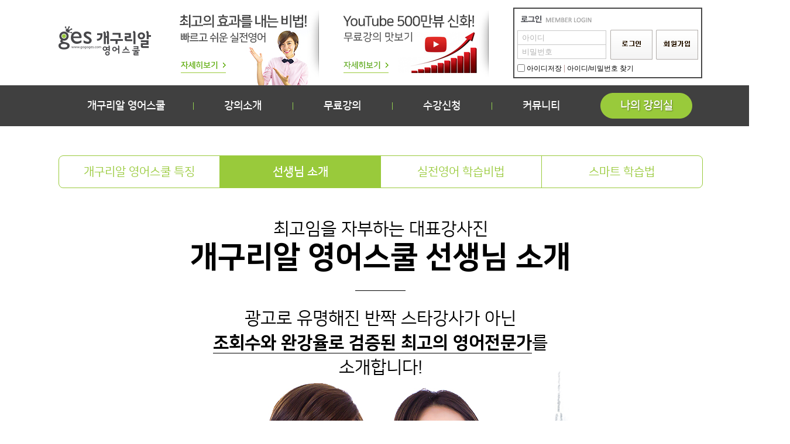

--- FILE ---
content_type: text/html
request_url: https://gogoges.com/school/school2.php
body_size: 66019
content:
<!DOCTYPE html>
<html lang="ko">
<head>
<meta charset="utf-8">
<meta name="description" content="개구리알 영어스쿨">
<meta name="keywords" content="개구리알 영어스쿨">
<meta http-equiv="X-UA-Compatible" content="IE=edge"> 


<title>영어스쿨 | ges 개구리알 영어스쿨</title>
<link rel="SHORTCUT ICON" href="/favicon.ico?1769285491" />
<link rel="apple-touch-icon" sizes="57x57" href="/apple-icon-57x57.png">
<link rel="apple-touch-icon" sizes="60x60" href="/apple-icon-60x60.png">
<link rel="apple-touch-icon" sizes="72x72" href="/apple-icon-72x72.png">
<link rel="apple-touch-icon" sizes="76x76" href="/apple-icon-76x76.png">
<link rel="apple-touch-icon" sizes="114x114" href="/apple-icon-114x114.png">
<link rel="apple-touch-icon" sizes="120x120" href="/apple-icon-120x120.png">
<link rel="apple-touch-icon" sizes="144x144" href="/apple-icon-144x144.png">
<link rel="apple-touch-icon" sizes="152x152" href="/apple-icon-152x152.png">
<link rel="apple-touch-icon" sizes="180x180" href="/apple-icon-180x180.png">
<link rel="icon" type="image/png" sizes="192x192"  href="/android-icon-192x192.png">
<link rel="icon" type="image/png" sizes="32x32" href="/favicon-32x32.png">
<link rel="icon" type="image/png" sizes="96x96" href="/favicon-96x96.png">
<link rel="icon" type="image/png" sizes="16x16" href="/favicon-16x16.png">
<link rel="manifest" href="/manifest.json?1769285491">
<meta name="msapplication-TileColor" content="#ffffff">
<meta name="msapplication-TileImage" content="/ms-icon-144x144.png">
<meta name="theme-color" content="#ffffff">
<link rel="stylesheet" href="/asset/css/common_test.css?ver=3">
<link rel="stylesheet" href="/asset/css/school.css">
<script src="/asset/libs/jquery-1.10.2.min.js"></script>
<script src="/asset/libs/jquery.easing.js"></script>
<script src="/asset/js/common.js"></script>
</head>
<body>
<div id="skip">
	<ul>
		<li><a href="#container">본문 내용으로 바로가기</a></li>
		<li><a href="#gnb">주 메뉴로 바로가기</a></li>
	</ul>
</div>

<div id="header">	
	<div class="bg">
		<div class="in_head">
			<div class="top">
				<h1><a href="/"><img src="/asset/img/common/header/logo.png" alt="ges 개구리알 영어스쿨"></a></h1>
				<ul class="banner">
					<li><a href="/school/school3.php"><img src="/asset/img/common/header/banner1.jpg" alt="최고의 효과를 내는 비법 빠르고 쉬운 실전 영어 자세히보기"></a></li>
					<li><a href="/free/free_info.php"><img src="/asset/img/common/header/500view.png" alt="YouTube 500만뷰 신화!무료강의 맛보기 자세히보기"></a></li>
				</ul>
<div id="login">
				<div class="login rightbox">
					<form id="RegisterForm" method="post"> 
						<fieldset>
							<legend>로그인</legend>
							<dl class="in_form">
								<dt><img src="/asset/img/common/header/login_tit.jpg" alt="로그인"></dt>
								<dd class="placeholder"><label for="u_id">아이디</label><input type="text" id="u_id" title="아이디를 입력하세요" class="input"></dd>
								<dd class="placeholder"><label for="u_pw">비밀번호</label><input type="password" id="u_pw" title="비밀번호를 입력하세요" class="input"></dd>
								<dd class="btn">
									<button type="submit">로그인</button>
									<a href="/member/join1.php" class="btn_join">회원가입</a>
								</dd>
							</dl>
							<ul class="info">
								<li><input type="checkbox" id="id_save"><label for="id_save">아이디저장</label></li>
								<li><a href="/member/search_id.php">아이디/비밀번호 찾기</a></li>
							</ul>
						</fieldset>
					</form>
				</div>
</div>
			</div><!-- top -->
			<div class="bottom">
				<ul id="gnb">
					<li class="menu1">
						<a href="/school/school1.php">개구리알 영어스쿨</a>
						<div class="sub">
							<ul>
								<li><a href="/school/school1.php">개구리알 영어스쿨 특징</a></li>
								<li><a href="/school/school2.php">선생님 소개</a></li>
								<li><a href="/school/school3.php">실전영어 학습비법</a></li>
								<li><a href="/school/school4.php">스마트 학습법</a></li>
							</ul>
						</div>
					</li>
					<li class="menu2">
						<a href="/lecture/lecture1.php">강의소개</a>
						<div class="sub">
							<ul>
								<li><a href="/lecture/lecture1.php">발음</a></li>
								<li><a href="/lecture/lecture2_1.php">문법</a></li>
								<li><a href="/lecture/lecture3.php">회화</a></li>
							</ul>
						</div>
					</li>
					<li class="menu3">
						<a href="/free/free_info.php">무료강의</a>
						<div class="sub">
							<ul>
								<li><a href="/free/free_info.php">무료강의 소개</a></li>
								<li><a href="/free/free_video.php">무료강의 맛보기</a></li>
								<li><a href="/free/wednesday.php">개구리알 생활영어</a></li>
							</ul>
						</div>
					</li>
					<li class="menu4">
						<a href="/happyticket/ticket1.php">수강신청</a>
						<div class="sub">
							<ul>
								<li><a href="/happyticket/ticket1.php">무제한 행복권</a></li>
								<li><a href="/happyticket/ticket2.php">단과 행복권</a></li>
								<li><a href="/happyticket/ticket3.php">오프라인 프리미엄</a></li>
							</ul>
						</div>
					</li>
					<li class="menu5">
						<a href="/community/review.php">커뮤니티</a>
						<div class="sub">
							<ul>
								<li><a href="/community/review.php">수강후기</a></li>
								<li><a href="/community/notice.php">공지사항</a></li>
								<li><a href="/community/faq.php">자주하는 질문</a></li>
								<li><a href="/community/rank_weekly.php">행복지수 랭킹 </a></li>
							</ul>
						</div>
					</li>
				</ul>
				<div class="btn_mymenu"><a href="/myclass/myclass.php">나의 강의실</a></div>
			</div>
		</div>
	</div>
</div><!-- header --> 

<div class="subpage" id="container">
	<h2 class="blind">본문내용</h2>
	<ul class="schooltab">
		<li><a href="/school/school1.php">개구리알 영어스쿨 특징</a></li>
		<li class="on"><a href="/school/school2.php">선생님 소개</a></li>
		<li><a href="/school/school3.php">실전영어 학습비법</a></li>
		<li><a href="/school/school4.php">스마트 학습법</a></li>
	</ul><!-- schooltab -->
	<div class="school2">
		<h3 class="line_title">최고임을 자부하는 대표강사진<br><strong class="exb">개구리알 영어스쿨 선생님 소개</strong></h3>
		<div class="content1">
			<div class="txt">
				광고로 유명해진 반짝 스타강사가 아닌<br>
				<strong class="exb">조회수와 완강율로 검증된 최고의 영어전문가</strong>를<br>
				소개합니다!
			</div>
			<ul class="teacher">
				<li class="t1">가브리엘</li>
				<li class="t2">쭈 (Ju)</li>
			</ul>
			<ul class="family">
				<li><img src="../asset/img/main/content7/family1.jpg" alt="정철영어 tv"></li>
				<li><img src="../asset/img/main/content7/family2.jpg" alt="jei english tv"></li>
				<li><img src="../asset/img/main/content7/family3.jpg" alt="jei 재능tv"></li>
				<li><img src="../asset/img/main/content7/family4.jpg" alt="smart edu 스마트교육재단"></li>
				<li><img src="../asset/img/main/content7/family5.jpg" alt="천재교육"></li>
			</ul>
			<ul class="teacher_detail">
				<li class="t1">
					<div class="in_con">
						<div class="name"><strong class="exb">Gabrielle Chung</strong>가브리엘 정</div>
						<div class="txt">
							<span>한 번만 따라 해도<br>원어민 발음으로 말하게 되는<br>확실한 영어 발음 비법 전수의 대가</span>
						</div>
						<ul class="info"> 
							<li>캐나다 초,중,고,대학교 졸업</li>
							<li>The University of British Columbia (UBC)졸업</li>
							<li>개구리알 영어스쿨 대표</li>
						</ul>
						<a href="#" onclick="javascript:window.open('/asset/img/sub/school/school2/Gabrielle_graduation.jpg','','width=1024, height=754, scrollbars=no, resizable=no, left=50,top=50'); return false" title="새창" target="_blank" class="btn_certificate">졸업장</a>
					</div>
				</li>
				<li class="t2">
					<div class="in_con">
						<div class="name"><strong class="exb">Ju Chung</strong>쭈 정</div>
						<div class="txt">
							<span>꽉 막힌 귀와 입 모두 다 시원하게<br>뚫어주는 100% 살아 숨 쉬는<br>실전 영어회화의 마스터</span>
						</div>
						<ul class="info"> 
							<li>캐나다 중,고,대학교 졸업</li>
							<li>The University of British Columbia (UBC)졸업</li>
							<li>20년 넘게 캐나다에 거주 중인 현지인</li>
						</ul>
						<a href="#" onclick="javascript:window.open('/asset/img/sub/school/school2/Ju_graduation.jpg','','width=1024, height=790, scrollbars=no, resizable=no, left=50,top=50'); return false" title="새창" target="_blank" class="btn_certificate">졸업장</a>
					</div>
				</li>
			</ul><!-- teacher_detail -->
		</div><!-- content1 -->

		<div class="content2">
			<ul class="detail_info">
				<li>
					<div class="top">20년 이상의 해외 경험과 강의 경력을 토대로 제대로 된 <span>진짜 영어</span>를 알려드립니다!</div>
					<div class="bottom">
						<div class="left"><img src="../asset/img/sub/school/school2/detail_info_num1.jpg" alt="1"><p>실력</p></div>
						<div class="right">
							<p>20년 이상의 해외 거주와 오랜 강의 경험을 토대로<br>
							영어의 기초인 발음과 문법을 기본부터 확실하게 잡아줍니다.</p>
							<p>더 나아가, 원어민이 실생활에서 쓰는 진짜 영어 표현들을 중점적으로 익히며<br>
							영어로 생각하고 말하기가 가능하다는 것을 직접 경험하게 될 것입니다.</p>
							<p>굳이 어학연수를 가지 않더라도,<br>
							어학원을 다니지 않더라도,<br>
							영어회화에 익숙해지고<br>
							영어에 대한 자신감을 확실히 키울 수 있습니다.</p>
						</div>
					</div>
				</li><!-- 1 -->
				<li>
					<div class="top"><span>강의 준비</span>에서부터 <span>촬영</span> 그리고 <span>편집</span>까지! 강의 하나하나 최선을 다해 만들어 갑니다!</div>
					<div class="bottom">
						<div class="left"><img src="../asset/img/sub/school/school2/detail_info_num2.jpg" alt="2"><p>열정</p></div>
						<div class="right">
							<p>개구리알 영어스쿨에서는 ‘대충’이란 말은 존재하지 않습니다.<br>
							영어 한 마디를 배우더라도 실제로 원어민들이 자주 쓰는 영어 표현을 <br>
							정확한 발음으로 자연스럽게 말할 수 있도록 아낌없이 모든 비법을 알려드리는 <br>
							것이 개구리알 영어스쿨의 원칙입니다.</p>
							<p>‘배움에 있어서는 그 누구도 평등하다’와 ‘노력은 배신하지 않는다’라는 <br>
							생각 아래 끊임없는 강의 연구, 촬영 그리고 편집까지<br>
							개구리알 영어스쿨 선생님들이 모든 부분을 100% 맡아 책임지고 있습니다.<br>
							회원 여러분의 영어 실력 상승을 위해 최고 품질의 컨텐츠를 꾸준히 만들어<br>
							업로드하고 있습니다.</p>
						</div>
					</div>
				</li><!-- 2 -->
				<li>
					<div class="top">실전에 강한 영어, 개구리알 영어스쿨과 함께라면 <span>영어 공부의 실패란 더 이상 없다!</span></div>
					<div class="bottom">
						<div class="left"><img src="../asset/img/sub/school/school2/detail_info_num3.jpg" alt="3"><p>꾸준함</p></div>
						<div class="right">
							<p>실제로 원어민들이 가장 많이 사용하는 영어 표현들을<br>
							영어의 4영역 (듣기, 말하기, 읽기, 쓰기)를 통해 터득해 나가도록 <br>
							탄탄한 기초 강의부터 생생한 실생활 예문들까지 단 하나도 놓치지 않았습니다.</p>
							<p>어느 한 부분에만 치중하기 보다, 다양하고 필수적인 영어 분야를 <br>
							마치 외국에서 직접 외국인과 대화를 나누는 듯한 기분으로 <br>
							즐겁게 학습에 임할 수 있도록 초점을 맞췄습니다.</p>
							<p>꾸준함을 이기는 것은 아무것도 없습니다. <br>
							꾸준하게 영어에 대한 관심을 갖게 해드리며,<br>
							지루하고 맹목적으로 반복만 하게 하는 영어 학습에서 완벽히 해방시켜<br> 
							드리겠습니다.</p>
						</div>
					</div>
				</li><!-- 3 -->
			</ul>
		</div><!-- content2 -->

		<div class="content3">
			<div class="txt1">안녕하세요,<br>개구리알 영어스쿨 대표 가브리엘 입니다.</div>
			<div class="txt2">
				<p>혹시 개구리알 보신 적 있으세요?<br>
				다소 징그럽다고 느껴질 수도 있지만, 그 작은 수많은 개구리알들은<br>
				각기 자신만의 개성을 가지고 태어난 소중한 존재입니다. <br>
				한 알 한 알 똑같아 보여도 각기 엄청난 잠재력을 가지고 새로운 환경을 익히며 올챙이가 되지요. <br>
				올챙이가 되면 새로 생긴 꼬리로 각기 다른 꿈과 목표를 향해 열심히 헤엄치며 <br>
				오랜 시간 인내하며 버티다 마침내 개구리가 되어 <br>
				추운 겨울을 이겨내고 더 넓은 세상으로 나아가게 됩니다.</p>

				<p>개구리에게는 막강한 힘을 가진 뒷다리와 앞다리가 있어 <br>
				자신이 꿈꿔왔던 세상을 향해 높이 그리고 멀리 점프할 수 있게 됩니다. <br>
				이처럼 작은 개구리알에서 멋진 개구리가 되기까지는 많은 경험과 인내가 필요합니다.</p>

				<p>많은 사람들이 수 년 동안 영어를 접하고 배웠습니다. <br>
				영어실력을 쌓기 위해 많은 노력을 했지만, <br>
				늘 같은 자리에 맴도는 영어실력 때문에 고민하다 결국 포기하는 경험을 한 번쯤은 해봤을 것입니다.<br> 
				<strong>저는 그런 답답함과 간절함을 누구보다 잘 알고 있습니다.<br>
				개구리알 영어스쿨은 여러분들의 그런 영어 고민을 함께 나누고 풀면서<br>
				마침내 보람과 행복을 느끼실 수 있도록 여러분과 한 걸음 한 걸음 함께 할 것입니다.</strong></p>

				<p>개구리알 영어스쿨은 각자의 개성과 잠재력을 존중하고 소중히 생각합니다.<br> 
				나만의 개성과 잠재력을 마음껏 발휘하기 위해서는 반드시 훌륭한 조력자가 필요합니다. <br>
				개구리의 뒷다리와 앞다리만큼 탄탄한 뒷받침이 되는 영어실력을 쌓으실 수 있도록<br>
				개구리알 영어스쿨이 여러분의 행복한 조력자가 되겠습니다. </p>
			</div>
			<div class="txt3">
				<p>개구리알 영어스쿨에선,<br>
				당신은 더 이상 영어라는 우물 안의 개구리가 아닙니다. <br>
				영어라는 넓은 세상에서 더 높은 곳을 보며 점프하는 <br>
				멋진 개구리입니다.</p>
				<p>감사합니다.</p>
			</div>
			<div class="txt4"><span>개구리알 영어스쿨 대표<br>가브리엘</span></div>
		</div><!-- content3 -->

		<div class="content4">
			<div class="txt">
				<p><img src="../asset/img/sub/school/school2/con4_txt1.png" alt="인생은 새로운 시작들로 가득 차 있습니다"></p>
				<p><img src="../asset/img/sub/school/school2/con4_txt2.png" alt="개구리알 영어스쿨과 함께하는 시작이 당신의 가장 행복한 시작이길 바랍니다."></p>
			</div>
			<ul class="btn_center">
				<li><a href="/lecture/lecture1.php" class="btn_arr"><span>전체 커리큘러 보러가기</span></a></li>
				<li><a href="/free/free_info.php" class="btn_arr"><span>무료강의 맛보기</span></a></li>
			</ul>
		</div><!-- content4 -->


	</div><!-- school2 -->
</div><!-- subpage -->

<div id="footer">
	<div class="in_foot">
		<div class="logo"><img src="/asset/img/common/footer/logo.png" alt="ges 개구리알 영어스쿨"></div>
		<div class="right">
			<ul class="foot_link">
				<li>
					<a href="javascript:openPop('#privacy_pop', true);">개인정보취급방침</a>
					<div class="usepop" id="privacy_pop">
						<div class="tit">개인정보취급방침</div>
						<div class="txt">
							<textarea cols="10" rows="10" readonly title="개인정보취급방침">
개구리알영어스쿨은 (이하 '회사'는) 고객님의 개인정보를 중요시하며,
정보통신망이용 촉진 및 정보보호등에관한법률(이하 “정보통신망법”) 등정보통신서비스제공자가 준수하여야 할 관련 법령상의 개인정보보호 규정을 준수하며, 관련 법령에 의거한 개인정보취급방침을 정하여 이용자 권익 보호에 최선을 다하고 있습니다.

회사는 개인정보취급방침을 개정하는 경우 웹사이트 공지사항(또는 개별공지)을 통하여 공지할 것입니다.

본 방침은 : 2014년 6월 2일부터 시행됩니다.

■ 수집하는 개인정보 항목

회사는 회원가입, 서비스제공, 기타상담 등을 위해 개인정보를 수집하고 있으며, 또한 설문조사나 이벤트 시에 집단적인 통계분석을 위해서나 경품발송을 위한 목적으로도 개인정보 기재를 요청할 수 있습니다. 그러나, 회사는 이용자의 기본적 인권 침해의 우려가 있는 민감한 개인정보(인종 및 민족, 사상 및 신조, 출신지 및 본적지, 정치적 성향 및 범죄기록 등)는 가급적 수집하지 않으며 부득이하게 수집해야 할 경우 이용자들의 사전동의를 반드시 구합니다. 이때에도 기입하신 정보는 해당서비스 제공이나 회원님께 사전에 밝힌 목적 이외의 다른 어떠한 목적으로도 사용되지 않음을 알려드립니다.

개인정보의 수집 내용은 아래와 같습니다.

수집항목 : 이름, 생년월일, 성별, 로그인 ID, 로그인 Password, E-mail 주소, 전화번호, 주소등이 있습니다.

개인 정보 수집 방법 
1) 홈페이지를 통한 회원가입, 상담 게시판, 경품 행사응모, 배송 요청
2) 생성정보 수집 툴을 통한 수집 
3) 미성년자의 경우 법정대리인의 동의를 얻기 위해 아래와 같은 정보를 추가로 수집 (법정대리인의 이름, 법정대리인의 휴대전화번호)

■ 개인정보의 수집 및 이용목적

회사는 수집한 개인정보를 다음의 목적을 위해 활용합니다.

서비스 제공에 관한 계약 이행 및 서비스 제공에 따른 요금정산

컨텐츠 제공, 물품배송, 청구서 발송, 본인인증, 구매 및 요금결제, 금융서비스 회원관리

회원제 서비스 이용에 따른 본인 확인, 개인식별, 불량회원의 부정 이용 방지와 비인가 사용방지, 가입 의사 확인 연령 확인, 만 14세 미만 아동의 개인정보 수집 시 법정 대리인 동의여부 확인, 불만처리 등 민원처리, 고지사항 전달. 서비스 안내등 마케팅 및 광고 신규 서비스 개발 및 특화, 인구통계학적 특성에 따른 서비스 제공 및 광고게재, 접속 빈도 파악, 회원의 서비스 이용에 대한 통계, 이벤트 등 광고성 정보 전달

■ 개인정보 수집에 대한 동의

회사는 회원님의 개인정보 수집에 대하여 동의를 받고 있으며, 회사 내의 회원가입 절차 중 이용약관 및 개인정보취급방침에 개인정보 수집 동의절차를 마련해 두고 있습니다. 회원님께서['약관 및 정책'에 동의합니다.]란에 체크하시면 개인정보 수집에 대해 동의한 것으로 봅니다.

■ 개인정보의 보유 및 이용기간

서비스 이용자가 당사의 회원으로서 서비스를 계속 이용하는 동안 당사는 이용자의 개인정보를 계속 보유하며 서비스 제공 등을 위해 이용합니다.

서비스 이용자의 개인정보는 그 수집 및 이용 목적(설문조사, 이벤트 등 일시적인 목적을 포함)이 달성되거나 이용자가 직접 삭제 또는 회원 탈퇴한 경우에 재생할 수 없는 방법으로 파기됩니다.

당사는 이용자의 권리 남용, 악용 방지, 권리침해/명예훼손 분쟁 및 수사협조 등의 요청이 있었을 경우에는 이의 재발에 대비하여 회원의 이용계약 해지 시로부터 1년 동안 회원의 개인정보를 보관할 수 있습니다.
상법, 전자상거래 등에서의 소비자보호에 관한 법률 등 관계법령의 규정에 의하여 보존할 필요가 있는 경우 회사는 관계법령에서 정한 일정한 기간 동안 회원정보를 보관합니다. 이 경우 회사는 보관하는 정보를 그 보관의 목적으로만 이용하며 보존기간은 아래와 같습니다.

회사 내부 방침에 의한 정보보유 사유

회원탈퇴 시 개인정보 보존기간은 아래와 같습니다.
보존기간: 회원탈퇴 후 1년(불량 이용자의 재가입 방지, 명예훼손 등 권리침해 분쟁 및 수사협조)

관련법령에 의한 정보보유 사유

계약 또는 청약철회 등에 관한 기록: 5년 (전자상거래등에서의 소비자보호에 관한 법률)
대금결제 및 재화 등의 공급에 관한 기록: 5년 (전자상거래등에서의 소비자보호에 관한 법률)
소비자의 불만 또는 분쟁처리에 관한 기록: 3년 (전자상거래등에서의 소비자보호에 관한 법률)
본인확인에 관한 기록: 6개월(정보통신망 이용촉진 및 정보보호 등에 관한 법률)
방문에 관한 기록: 3개월(정보통신망 이용촉진 및 정보보호 등에 관한 법률)

■ 개인정보의 파기절차 및 방법

회원님은 언제든지 등록되어 있는 회원님의 개인정보를 열람하거나 정정하실 수 있으며, 회원 탈퇴를 요청 하실 수 있습니다. 회원님의 개인정보 열람 및 수정은 사이트 내의 회원정보변경을 통해 로그인(Log-in) 후 가능하며, 아이디, 주민번호, 이름을 제외한 사항은 수정 가능합니다.
회원 탈퇴를 원하실 경우 사이트 내에서 탈퇴가 가능하며, 등록된 모든 정보를 파기함으로 탈퇴 여부를 신중히 고려 하셔야 합니다. 또한 탈퇴 후 재가입에 제약이 따를 수 도 있습니다. 회사의 개인정보 파기절차 및 방법은 다음과 같습니다.

파기절차

회원님이 회원가입 등을 위해 입력하신 정보는 목적이 달성된 후 별도의 DB로 옮겨져(종이의 경우 별도의 서류함) 종이에 출력된 개인정보는 분쇄기로 분쇄하거나 소각을 통하여 파기합니다. 내부 방침 및 기타 관련 법령에 의한 정보보호 사유에 따라(보유 및 이용기간 참조) 일정 기간 저장된 후 파기되어집니다.
별도 DB로 옮겨진 개인정보는 법률에 의한 경우가 아니고서는 보유되어지는 이외의 다른 목적으로 이용되지 않습니다.

파기방법
종이에 출력된 개인정보는 분쇄기로 분쇄하거나 소각을 통하여 파기합니다. 
전자적 파일형태로 저장된 개인정보는 기록을 재생할 수 없는 기술적 방법을 사용하여 삭제합니다.

■ 개인정보 제공

회사는 이용자의 개인정보를 원칙적으로 외부에 제공하지 않습니다. 다만, 아래의 경우에는 예외로 합니다.

이용자들이 사전에 동의한 경우
법령의 규정에 의거하거나, 수사 목적으로 법령에 정해진 절차와 방법에 따라 수사기관의 요구가 있는 경우

■ 수집한 개인정보의 위탁

회사는 이용자의 개인정보를 원칙적으로 외부에 위탁하지 않습니다. 

■ 이용자 및 법정대리인의 권리와 그 행사방법

이용자 및 법정대리인은 언제든지 등록되어 있는 자신 혹은 당해 만 14세 미만 아동의 개인정보를 조회하거나 수정할 수 있으며 가입해지를 요청할 수 도 있습니다..
이용자 혹은 만 14세 미만 아동의 개인정보 조회, 수정을 위해서는 ‘회원정보수정’(또는 ‘회원정보변경’ 등)을 가입해지를 위해서는 ‘회원탈퇴’ 를 클릭하여 본인 확인 절차를 거치신 후 직접 열람, 정정 또는 탈퇴가 가능합니다
혹은 개인정보관리책임자에게 서면, 전화 또는 이메일로 연락하시면 지체없이 조치하겠습니다.
귀하가 개인정보의 오류에 대한 정정을 요청하신 경우에는 정정을 완료하기 전까지 당해 개인정보를 이용 또는 제공하지 않습니다.
또한 잘못된 개인정보를 제3자에게 이미 제공한 경우에는 정정 처리결과를 제3자에게 지체없이 통지하여 정정이 이루어지도록 하겠습니다.
회사는 이용자의 요청에 의해 해지 또는 삭제된 개인정보는 "회사가 수집하는 개인정보의 보유 및 이용기간"에 명시된 바에 따라 처리하고 그 외의 용도로 열람 또는 이용할 수 없도록 처리하고 있습니다.

■ 개인정보 자동수집 장치의 설치, 운영 및 그 거부에 관한 사항

쿠키(cookie)는 HTTP 서버에서 사용자 브라우저에게 보내는 조그마한 데이터 파일로써 회원님의 컴퓨터에 저장됩니다. 회사는 이러한 쿠키(cookie)를 이용하여 회원님의 브라우저 형식이나 서비스 이용 형태를 얻게 되며, 이러한 쿠키 정보를 바탕으로 회원님께 유용하고 보다 편리한 맞춤서비스를 제공하는데 사용하게 됩니다.

회원님은 쿠키에 대한 선택권을 가지고 있습니다. 회원님의 웹브라우저에서 옵션을 선택함으로써 모든 쿠키를 허용하거나, 쿠키가 저장될 때마다 확인을 거치거나, 모든 쿠키의 저장을 거부할 수 있습니다. 단, 쿠키의 저장을 거부하실 경우 로그인 (Log-in) 이 필요한 회사의 모든 서비스는 이용하실 수 없게 됩니다.

■ 개인정보보호를 위한 기술적, 관리적 대책

회원님의 개인정보는 비밀번호에 의해 보호되고 있습니다. 회원님 계정의 비밀번호는 오직 본인만이 알 수 있으며, 개인정보의 확인 및 변경도 비밀번호를 알고 있는 본인에 의해서만 가능합니다. 따라서 회원님의 비밀번호는 누구에게도 알려주면 안됩니다. 또한 작업을 마치신 후에는 로그아웃(log-out)하시고 웹브라우저를 종료하는 것이 바람직합니다. 특히 다른 사람과 컴퓨터를 공유하여 사용하거나공공장소에서 이용한 경우 개인정보가 다른 사람에게 알려지는 것을 막기 위해서 이와 같은 절차가 더욱 필요합니다. 이용자 부주의나 인터넷상의 문제로 인한 개인정보 유출에 대해서 회사는 책임을 지지 않습니다.

회사는 개인정보 취급 직원을 최소화하고 담당 직원의 수시교육을 통해 개인정보 보호 정책의 준수를 강조하고 있습니다.

회사는 개인정보보호를 위한 기술적 관리적 대책을 다음과 같이 시행하고 있습니다.

해킹 방지를 위한 방화벽과 보안 시스템에 만전을 기하고 있습니다. 

개인정보에의 접근은 해당 업무 수행자, 업무 수행 시 개인정보 취급이 불가피한 자로 제한하여 그 이외의 직원이 접근하지 못하도록 하고 있습니다.

■	아동의 개인정보

회사는 원칙적으로 14세 미만 아동의 개인정보를 수집하지 않습니다. 다만 특별한 경우에 법정대리인의 동의를 얻어 아동의 개인정보를 수집할 수 있습니다.

회사는 회원님의 개인정보를 보호하기 위하여 최선을 다하고 있습니다. 그러나 이러한 노력 이외에 회원님 스스로도 제 3 자에게 비밀번호 등이 노출되지 않도록 주의하셔야 합니다. 특히 비밀번호 등이 공공장소에 설치한 PC를 통해 유출되지 않도록 항상 유의하시기 바랍니다.

또한 회사는 어떠한 경우에도 전화나 E-mail을 통해 사용자의 비밀번호를 묻지 않습니다. 그러므로 본인의 ID와 비밀번호는 꼭 본인만 사용하시고, 비밀번호를 자주 바꿔주시는 것이 좋습니다. 회사는 개인정보보호에 최선을 다하지만, 회원님 개인 실수나 회사의 과실에 기인하지 않는 개인 정보 유출에 대해서는 책임을 지지 않습니다.

■ 개인정보에 관한 민원서비스

회사는 고객의 개인정보를 보호하고 개인정보와 관련한 불만을 처리하기 위하여 아래와 같이 
관련 부서 및 개인정보관리책임자를 지정하고 있습니다.

개인정보관리책임자: 정명옥
소속부서: 고객지원팀
전자우편: gabrielle@gogoges.com
전화번호: 070-7503-0588

고객서비스담당부서 :고객지원팀
전화번호 : 070-7503-0588
전자우편: gabrielle@gogoges.com

귀하께서는 회사의 서비스를 이용하시며 발생하는 모든 개인정보보호 관련 민원을
개인정보관리책임자 혹은 담당부서로 신고하실 수 있습니다.
회사는 이용자들의 신고사항에 대해 신속하게 충분한 답변을 드릴 것입니다.
기타 개인정보침해에 대한 신고나 상담이 필요하신 경우에는 아래 기관에 문의하시기 바랍니다.
- 개인정보 침해신고센터 (http://www.cyberprivacy.or.kr , 전화 1336)
- 개인정보 분쟁조정위원회 (http://www.kopico.or.kr , 전화 1336)
- 정보보호마크 인증위원회 (http://www.privacymark.or.kr , 전화 02-580-0533)
- 경찰청 (http://www.police.go.kr)
 
							</textarea>
						</div>
						<a href="javascript:closePop('#privacy_pop', true);" class="btn_close">닫기</a>
					</div><!-- usepop -->
				</li>
				<li class="line">
					<a href="javascript:openPop('#terms_pop', true);">이용약관</a>
					<div class="usepop" id="terms_pop">
						<div class="tit">이용약관</div>
						<div class="txt">
							<textarea cols="10" rows="10" readonly title="이용약관">
제 1 장 총칙

제 1조 (목적)

이 약관은 개구리알영어스쿨(이하 "회사"라 합니다.)가 제공하는 교육정보종합서비스(이하 "서비스"라 합니다)의 이용에 관한 조건 및 절차에 관한 기본적인 사항과 기타 필요한 사항을 규정하는 것을 목적으로 합니다.

제 2조 (용어의 정의)

① 이 약관에서 사용하는 용어의 정의는 다음과 같습니다.
1. 회원 :회원'은 개구리알 영어스쿨 서비스에 개인정보를 제공하여 회원등록을 한 자로서, 개구리알 영어스쿨 서비스가 제공하는 서비스를 계속적으로 이용할 수 있는 자.
2. 아이디(ID) : 회원 식별과 회원의 서비스 이용을 위하여 회원이 선정하고 회사가 승인하는 문자, 숫자 또는 양자의 조합
3. 비밀번호(Password) : 회원의 본인 확인과 비밀 보호를 위해 회원 자신이 설정한 문자, 숫자 또는 양자의 조합
4. 디지털 컨텐츠(Digital Contents) : 웹사이트에서 제공하는 온라인 강좌 및 기타 관련정보
5. 전자우편(Email) : 인터넷을 통한 우편
6. 운영자 : 서비스의 전반적인 관리와 원활한 운영을 위하여 회사에서 선정한 사람
7. 해지 : 회사 또는 회원이 서비스 개통 이후 이용계약을 종료시키는 의사 표시

② 제1항의 용어를 제외한 용어의 정의는 거래 관행 및 관계 법령에 따릅니다.

제 3조 (약관 효력 및 변경)

①이 약관은 서비스를 이용하고자 하는 모든 회원에 대하여 그 효력을 발생합니다.

②이 약관은 개구리알 영어스쿨 웹사이트(gogoges.com 이하 '개구리알 영어스쿨 서비스')에 온라인으로 공시됨으로써 효력이 발생되고, 합리적인 사유가 발생할 경우 회사는 관계법령에 위배되지 않는 범위에서 이 약관을 변경할 수 있습니다.

③개정약관도 주식회사 개구리알영어스쿨 서비스에 온라인으로 공시됨으로써 효력이 발생됩니다. 회사는 약관을 변경할 경우 지체 없이 이를 공시하여야 하고, 회원의 권리나 의무 등에 관한 중요사항을 개정할 경우에는 사전에 공시하여야 합니다. 

④ 이 약관에 동의하는 것은 정기적으로 개구리알영어스쿨 서비스를 방문하여 약관의 변경사항을 확인하는 것에 동의함을 의미합니다. 변경된 약관을 알지 못해 발생하는 이용자의 피해는 회사에서 책임지지 않습니다. 

⑤회원은 변경된 약관에 동의하지 않을 경우 회원탈퇴를 요청할 수 있습니다. 변경된 약관의 효력발생일 이후에도 서비스를 계속 이용할 경우 약관의 변경사항에 동의한 것으로 간주됩니다.

제 4조 (약관외 준칙)

이 약관에 명시되지 아니한 사항에 대해서는 전기통신기본법, 전기통신사업법, 정보통신망 이용촉진 등에 관한 법률 및 기타 관련 법령의 규정에 따릅니다.


제 2 장 서비스 이용 계약

제 5조 (이용 계약의 성립)

① 이용 계약은 회원의 서비스 이용신청에 대하여 회사가 승낙함으로써 성립됩니다.
② 제1항의 규정에 의해 회원이 이용신청을 할 때에는 회사가 개구리알 영어스쿨서비스의 '동의함' 버튼을 누름으로써 성립합니다.

제 6조 (이용 신청)

① 회원으로 가입하여 서비스를 이용하기를 희망하는 자는 회사가 요청하는 소정의 신규 회원가입 양식에서 요구하는 사항을 기록하여 신청합니다.
②모든 회원은 반드시 회원 본인의 이름을 제공하여야만 서비스를 이용할 수 있으며, 실명으로 등록하지 않은 자는 일체의 권리를 주장할 수 없습니다.
③회원가입은 반드시 실명으로만 가입할 수 있으며, 회사는 실명확인에 필요한 조치를 할 수 있습니다.
④타인의 명의(이름)를 도용하여 이용신청 한 회원은 관계법령에 따라 처벌을 받을 수 있습니다.
⑤ 회사는 본 서비스를 이용하는 회원을 등급별로 구분하고 이용시간, 이용회수, 서비스 메뉴 등을 세분하여 이용에 차등을 둘 수 있습니다.
⑥ 온라인 가입신청 양식에 기재하는 모든 회원 정보는 실제 데이터인 것으로 간주하며 실명이나 실제 정보를 입력하지 않은 사용자는 법적인 보호를 받을 수 없으며, 서비스 사용의 제한을 받을 수 있습니다.

제 7조 (이용 신청의 승낙)

①	승낙은 회사가 신청자에게 회원 ID, 서비스 이용개시를 통보함으로써 이루어집니다.

1. 회사는 약관에 정하는 바에 따라 이용고객에게 이용자 ID를 부여합니다. 
2. 이용자ID는 원칙적으로 변경이 불가하며 부득이한 사유로 인하여 변경하고자 할 경우에는 해당 ID를 해지하고 재가입해야 합니다. 
3. 회사의 이용자ID는 이용자 본인의 동의 하에 회사가 운영하는 자사 사이트의 회원ID와 연결될 수 있습니다. 
4. 이용자ID는 다음 각 호에 해당할 경우 이용고객 또는 회사의 요청으로 변경할 수 있습니다. 
5. 이용자ID가 이용자의 전화번호로 등록되어 사생활침해가 우려되는 경우 
6. 타인에게 혐오감을 주거나 미풍양속에 어긋나는 경우 
7. 기타 합리적인 사유가 있는 경우 
8. 이용자ID 및 비밀번호의 관리책임은 이용자에게 있고, 그 관리책임을 다하지 않아 발생하는 서비스 이용상의 손해나 제3자에 의한 부정이용 등의 책임은 전적으로 이용자가 부담하여야 합니다. 
9. 기타 이용자 개인정보 관리 및 변경 등에 관한 사항은 서비스별 안내에 정하는 바에 따릅니다.

② 회사는 다음 각 호에 해당하는 경우 이용 신청에 대하여 승낙하지 아니합니다.

1. 본인의 실명으로 신청하지 않은 경우
2. 다른 사람의 명의를 빌리거나 도용하여 차명으로 신청한 경우
3. 회원가입신청서의 내용을 허위로 기재했거나 첨부한 경우
4. 부정한 용도로 본 서비스를 이용하고자 하는 경우
5. 영리를 추구할 목적으로 본 서비스를 이용하고자 하는 경우
6. 본 서비스와 경쟁관계에 있는 이용자가 신청하는 경우
7. 회사의 서비스 제공에 피해를 끼칠 수 있다고 판단 되는 경우
8. 관계법령에 위배되거나 사회의 안녕질서 혹은 미풍양속을 저해할 수 있는 목적으로 신청한 경우
9. 기타 회사가 정한 사항을 위반하며 신청하는 경우

③ 회사는 다음 각 호에 해당하는 경우에는 그 사유가 해소될 때까지 이용 승낙을 보류할 수 있으며, 그 사유를 웹사이트에 공지합니다.

1. 서비스 관련 설비의 용량이 부족한 경우
2. 기술상 또는 업무 수행상 지장이 있는 경우
3. 기타 이용승낙이 곤란한 사유가 있는 경우
4. 회사는 이용신청고객이 관계법령에서 규정하는 미성년자일 경우에 서비스별 안내에서 정하는 바에 따라 승낙을 보류할 수 있습니다.

제 8조 (이용 계약 사항의 변경)

① 회원은 개인정보관리 시스템을 통해 언제든지 본인의 개인정보를 열람하고 수정할 수 있습니다.

② 회원은 이용 신청시 기재한 사항이 변경되었을 경우 온라인으로 수정해야 하며 회원정보를 변경하지 아니하여 발생되는 문제의 책임은 회원에게 있습니다.

제 3 장 서비스 제공 및 이용

제 9조 (서비스의 제공 및 변경)

회사는 회원에게 아래와 같은 서비스를 제공합니다.

1. 회원을 위한 섹션 및 컨텐츠 서비스, 동영상 서비스
2. 기타 회사가 자체 개발하거나 다른 회사와의 협력계약을 통해 회원들에게 제공할 일체의 서비스
3. 회사는 변경될 서비스의 내용 및 제공일자를 주식회사 개구리알 영어스쿨 서비스를 통해 공지하고 서비스를 변경하여 제공할 수 있습니다.

제 10조 (서비스 이용 시간)

①서비스는 회사의 업무상, 기술상 문제 등 기타 특별한 사정이 없는 한 연중무휴, 매일 24시간 운영함을 원칙으로 합니다. 다만, 시스템 정기점검, 설비 증설 및 교체를 위해 필요할 경우에는 서비스를 일시 중단할 수 있고, 예정된 작업으로 인한 서비스 일시 중단은 주식회사 개구리알 영어스쿨 서비스를 통해 사전에 공지합니다

②회사는 서비스를 특정범위로 분할하여 각 범위 별로 이용가능시간을 별도로 지정할 수 있습니다. 이 경우 서비스 이용 안내를 통해 공지합니다.

제 11조 (서비스 이용 요금)

① 별도로 표시된 유료 서비스를 제외한 모든 서비스는 회원들에게 무료로 제공됩니다.

② 유료 서비스의 이용 요금 및 결제 방식은 해당 서비스에 명시되어 있는 규정에 따릅니다.

제 12조 (게시물의 관리)

회사는 회원이 게재 또는 등록하는 내용물이 다음 각호에 해당된다고 판단하는 경우에 회원의 동의 없이 그 내용을 삭제할 수 있습니다.
1. 다른 회원 또는 제 3자를 비방하거나 중상모략 함으로써 타인의 명예를 훼손시킨 경우
2. 공공질서 및 미풍양속에 위반되는 경우
3. 불법복제 또는 해킹을 조장하는 내용인 경우
4. 영리를 목적으로 하는 광고일 경우
5. 범죄적 행위에 결부된다고 인정되는 경우
6. 다른 이용자 또는 제3자의 저작권 등 기타 권리를 침해하는 경우
7. 회사에서 규정한 게시물 원칙에 어긋나거나, 게시판 성격에 부합하지 않는 경우
8. 기타 관계 법령이나 회사에서 정한 규정에 위배되는 경우

제 13조 (서비스 제공의 중지 및 제한)

①	회사는 회원이 서비스 이용내용에 있어서 본 약관 제 12조 내용을 위반하거나, 다음 각 호에 해당하는 경우 서비스 이용을 제한할 수 있습니다.

1.	미풍양속을 저해하는 비속한 ID 및 별명 사용
2.	타 이용자에게 심한 모욕을 주거나, 서비스 이용을 방해한 경우
3.	정보통신 윤리위원회 등 관련 공공기관의 시정 요구가 있는 경우
4.  3개월 이상 서비스를 이용한 적이 없는 경우

② 다음 각 호에 해당하는 경우 서비스 제공을 중지할 수 있습니다.

1. 시스템 정기점검, 설비 증설 및 교체를 위해 필요할 경우에는 서비스를 일시 중단할 수 있고, 예정된 작업으로 인한 서비스 일시 중단은 주식회사 개구리알 영어스쿨 서비스를 통해 사전에 공지합니다
2. 회사는 긴급한 시스템 점검 등 부득이한 사유가 있을 경우에는 예고 없이 서비스를 일시 중단할 수 있으며, 기존 서비스를 새로운 서비스로 변경하거나 교체할 필요가 있을 경우에는 제공되는 서비스를 완전히 중단할 수 있습니다.
3. 회사는 국가비상사태, 정전, 설비의 장애 또는 서비스 이용의 폭주 등으로 인하여 정상적인 서비스를 제공하기 곤란할 경우 서비스의 전부 또는 일부를 제한하거나 중단할 수 있습니다. 다만 이 경우 그 사유 및 기간 등을 회원에게 사전 또는 사후에 공지합니다.
4. 회사는 회사가 통제할 수 없는 사유로 인한 서비스 중단, 시스템 다운, 시스템관리자의 고의나 과실이 없는 디스크장애, 타인(PC통신회사, 기간통신사업자 등)에 의한 시스템 중단 등 사전통지가 곤란한 경우 통지를 생략할 수 있습니다.
5. 천재지변에 의해 부득이한 경우

제 14조 (수강 승인)

① 회사에서 규정한 결제방법을 사용하여 이용 요금을 납입한 사실이 확인되면 지체 없이 수강 신청을 승인합니다.

② 회사는 아래에 해당하는 경우 수강 신청에 대한 승인을 제한할 수 있고, 그 사유가 해소될 까지 승인을 유보할 수 있습니다.

1. 유료 서비스의 이용 요금을 납입하지 않은 경우
2. 유료 서비스 신청 금액 총액과 입금 금액 총액이 일치하지 않은 경우
3. 기타 회사가 필요하다고 인정되는 경우

③ 제2항에 의하여 수강 신청의 승인을 유보하거나 승인하지 아니하는 경우, 회사는 이를 수강 신청자에 알려야 합니다. 다만, 회사의 귀책사유 없이 수강 신청자에게 통지할 수 없는 경우는 예외로 합니다.

제 15조 (환불 및 변경 규정)

① 환불/강좌 변경은 구두 또는 서면으로 요청할 수 있으며, 회사는 환불 요청을 접수하고 환불 규정에 따라 환불 접수일로부터 최대 7일 이내에 환불하여 드립니다. 또한 회사는 환불 수단을 제공해야 하며 환불 요청을 이유로 위약금 또는 손해배상금을 청구하지 않습니다. 
1. 환불 신청 수단 
- 전화 신청 :070-7503-0588
- 이메일 :gabrielle@gogoges.com
- 본사 게시판 :gogoges.com

②회원은 다음 각 호의 사항에 따라 회사에 환불 및 상품 변경 요청을 할 수 있습니다. 단, 강의파일을 열거나 PC/모바일다운 수강이용방법으로 다운로드 받은 행위는 1파일 당 1강좌를 수강한 것으로 간주 합니다. 

③ 전액 환불/취소가 가능한 경우는 아래와 같습니다. 
1.무제한 행복권 강좌에 대한 취소/환불은 결제 승인일로부터 7일 이내에 가능합니다.
2. 전액 환불 조건
- 결제 승인일로부터 7일 이내에 수강강의 수가 4강 이하인 경우 전액 환불이 가능합니다.

④부분 환불이 가능한 경우는 아래와 같습니다.
- 결제 승인일로부터 7일 이내, 4강좌 이상 수강한 경우 부분 환불 기준에 따라 무제한 행복권으로 수강한 일수 혹은 수강한 각각의 단일 강좌 금액으로 적용되며 7일 이후부터는 위약금(실결제 금액의 10%)이 추가됩니다.

⑤무제한 행복권 상품 변경
- 무제한 행복권 상품에서 다른 가격대의 무제한 행복권 상품으로의 변경은 결제 승인일로부터 7일 이내에 가능합니다.
1. 구매하신 상품보다 높은 가격의 상품으로 변경 시 차액 결제 후 변경 가능합니다.
2. 구매하신 상품보다 낮은 가격의 상품으로 변경 시 그 차액을 환불 처리합니다.
- 결제 승인일로부터 7일이 지난 이후의 무제한 행복권 상품 변경은 불가하며, 제 4조(부분환불)의 환불 규정에 따라 환불 처리됩니다.

⑥다운로드 진행 시, 취소/환불 불가합니다.

⑦“회사”는 “이용자”의 이용대금의 결제와 동일한 방법으로 금액을 환불합니다. 다만, 동일한 방법으로 환불이 불가능할 때는 이를 사전에 고지하고, “이용자”의 선택에 따라 환불합니다.

⑧회원이 유료서비스 또는 이용권을 선물 받거나, 프로모션 등을 통해 무료/무상으로 취득하는 등 회원이 직접 비용을 지불하지 아니한 서비스에 대하여는 회사는 환불 의무를 부담하지 않습니다.

제 4 장 계약당사자의 권리와 의무

제 16조 (회사의 의무)

①회사는 특별한 사정이 없는 한 회원이 희망한 서비스 이용 개시일에 서비스를 제공하고 계속적이고 안정적으로 서비스를 제공해야 합니다.

② 회사는 개인정보 보호를 위한 보안시스템을 구축하고 개인정보취급방침을 공시하고 준수합니다.

③회사는 이용고객으로부터 제기되는 의견이나 불만이 정당하다고 인정될 경우 적절한 조치를 취해야 하고, 즉시 처리하기 곤란한 경우에는 이용자에게 그 사유와 처리일정을 통보해야 합니다.

④ 회사는 회원 개인의 정보를 본인의 승낙없이 제3자에게 누설, 배포하지 않는 것을 원칙으로 합니다. 단, 아래 사항에 해당하는 경우는 예외로 인정합니다.
1. 전기통신기본법 등 법률의 규정에 의해 국가기관의 요구가 있는 경우
2. 범죄에 대한 수사상의 목적이 있거나 정보통신윤리위원회의 요청이 있는 경우
3. 기타 관계법령이 정한 절차에 따른 요청이 있는 경우

제 17조 (개인정보보호)

①회사는 회원의 정보수집시 필요한 최소한의 정보를 수집합니다.

회사는 이용신청 시 고객이 제공하는 정보, 각종 이벤트 참가를 위하여 고객이 제공하는 정보, 기타 서비스 이용 과정에서 수집되는 정보 등을 통해 고객에 관한 정보를 수집하며, 수집된 고객의 정보는 본 이용계약의 이행과 본 이용계약상의 서비스 제공을 위한 목적으로 사용됩니다

② 회원의 개인정보를 수집할 때에는 이하 각호의 경우를 제외하고는 당해 회원의 동의를 받습니다.

1. 법률에 특별한 규정이 있는 경우
2. 전자거래 계약의 이행을 위해서 필요한 경우
3. 디지털 컨텐츠(Digital Contents) 등의 제공에 따른 요금 정산을 위하여 필요한 경우

③회사는 서비스 제공과 관련하여고객의 신상정보를 본인의 승낙 없이 제3자에게 누설할 수 없습니다.  단, 다음의 경우에는 예외로 합니다.

1. 법률에 특별한 규정이 있는 경우
2. 서비스 제공에 따른 요금정산을 위해 필요한 경우
3. 통계작성, 학술연구 또는 시장조사를 위하여 필요한 경우로서 특정 개인을 식별할 수 없는 형태로 제공되는 경우
4. 관계 법령에 의하여 수사상 목적으로 정해진 절차와 방법에 따라 관계기관의 요구가 있는 경우
5. 정보통신윤리위원회가 관계법령에 의하여 요청 경우 
6. 회원에게 보다 전문적이고 다양한 서비스를 제공하기 위한 경우

④회사는 회원에게 제3항의 전문적이고 다양한 서비스를 제공하기 위해 자체적으로 TM을 하거나, 외부전문 사업자와 제휴하여 공동으로 서비스(TM, SMS, 메일 등 광고성 정보 발송)를 제공할 수 있습니다.

⑤전문적인 지식, 경험과 상담이 요구되는 서비스의 경우 회원의 동의를 받아 외부전문사업자와 공동으로 서비스를 제공하며 이때 해당전문사업자의 상호와 공유목적, 공유 정보를 명시합니다.

⑥외부전문사업자와의 공동서비스를 제공함에 있어 회원의 성명, 연락처 등 공동서비스에 필요한 최소한의 정보가 공유될 수 있고, 공유되는 정보는 아래 각호와 같이 엄격히 보호 관리됩니다.

1.공유되는 정보는 해당 전문서비스 이외 어떠한 다른 용도로도 사용 되지 않습니다.
2. 서비스 제공 과정에서 해당 전문서비스에 대해 회원이 동의의사를 밝히지 않거나 사전에 거부의사를 밝힐 경우 최소한의 정보도 전문 사업자와 공유하지 않습니다.

⑦ 회원은 언제나 자신의 정보를 열람, 정정하거나 삭제를 요청할 수 있으며 회사는 요청을 받은 즉시 삭제 등 처리를 해야 합니다.

⑧ 회사는 개인정보관리자를 한정하고 취급자를 최소화하며, 개인정보의 분실•도난•유출•변조 등에 의한 책임을 집니다.

⑨ 개인정보의 수집목적 또는 제공받은 목적을 달성한 때에는 당해 개인정보를 지체 없이 폐기합니다.

⑩회사는 서비스를 운영함에 있어 각종 정보를 서비스 화면에 게재하거나 전자우편이나 서신우편 등의 방법으로 회원에게 제공할 수 있습니다.

⑪회사는 서비스 개선 및 회원 대상의 서비스 소개 등의 목적으로 회원의 동의 하에 추가적인 개인 정보를 요구할 수 있습니다.

제 18조 (회원의 의무)

회원은 서비스를 이용할 때 다음 각 호의 행위를 해서는 안됩니다.

1. 다른 회원의 ID, 비밀번호를 부정하게 사용하는 행위 [이용자ID와 비밀번호에 관한 모든 관리책임은 회원에게 있습니다.][회사는 이용자 ID에 의하여 제반 이용자 관리업무를 수행 하므로 회원이 이용자 ID를 변경하고자 하는 경우 회사가 인정할 만한 사유가 없는 한 이용자 ID의 변경을 제한할 수 있습니다.][회원이 등록한 이용자 ID 및 비밀번호에 의하여 발생되는 사용상의 과실 또는 제3자에 의한 부정사용 등에 대한 모든 책임은 해당 회원에게 있습니다.]
2. 회원은 주소, 연락처, 전자우편주소 등 이용계약사항의 변경이 있을 경우 해당 절차를 거쳐 즉시 이를 회사에 알려야 합니다.
3. 회원은 본 약관과 관계법령 등 제반 규정 및 회사의 공지사항을 준수하여야 하며, 회사의 업무를 방해하거나 회사의 명예를 손상시키는 행위를 해서는 안됩니다.
4. 회원은 회사의 사전 승낙 없이 서비스를 이용하여 영업활동을 할 수 없으며, 회사는 그 영업활동에 대한 책임을 부담하지 않습니다. 또한 회원은 위와 같은 영업활동으로 회사에 손해를 입힐 경우 손해배상책임을 부담합니다.
5. 회원은 회사의 명시적 동의가 없는 한 서비스의 이용권한, 기타 이용계약상의 지위를 타인에게 양도, 증여, 담보제공 할 수 없습니다.
6. 회원가입 신청 또는 회원정보 변경 시 허위내용을 등록하는 행위
7. 이용자 ID를 타인과 거래하는 행위
8. 회사의 운영진, 직원 또는 관계자를 사칭하는 행위
9. 회사로부터 특별한 권리를 부여 받지 않고 회사의 클라이언트 프로그램을 변경하거나, 회사의 서버를 해킹하거나, 웹사이트 또는 게시된 정보의 일부분 또는 전체를 임의로 변경하는 행위
10. 서비스에위해를 가하거나 고의로 방해하는 행위
11. 본 서비스를 통해 얻은 정보를 회사의 사전 승낙 없이 서비스 이용 외의 목적으로 복제하거나, 이를 출판 및 방송 등에 사용하거나, 제 3자에게 제공하는 행위
12. 공공질서 및 미풍양속에 위반되는 저속, 음란한 내용의 정보, 문장, 도형, 음향, 동영상을 전송, 게시, 전자우편 또는 기타의 방법으로 타인에게 유포하는 행위
13. 모욕적이거나 개인신상에 대한 내용이어서 타인의 명예나 프라이버시를 침해할 수 있는 내용을 전송, 게시, 전자우편 또는 기타의 방법으로 타인에게 유포하는 행위
14. 다른 이용자를 희롱 또는 위협하거나, 특정 이용자에게 지속적으로 고통 또는 불편을 주는 행위
15. 회사의 승인을 받지 않고 다른 사용자의 개인정보를 수집 또는 저장하는 행위
16. 범죄와 결부된다고 객관적으로 판단되는 행위
17. 본 약관을 포함하여 기타 회사가 정한 제반 규정 또는 이용 조건을 위반하는 행위
18 회원은 이 약관에서 규정하는 사항과 서비스 이용안내 또는 주의사항을 준수해야 합니다.
19. 회원은 내용별로 회사가 서비스 공지사항에 게시하거나 별도로 공지한 이용 제한 사항을 준수해야 합니다.
20. 기타 관계법령에 위배되는 행위

제 5 장 계약 해지 및 이용 제한

제 19조 (계약 해지 및 이용 제한)

① 회원이 이용 계약을 해지하고자 하는 경우에는 회원 본인이 개구리알 영어스쿨 서비스의 회원 가입 변경메뉴를 이용해 가입 해지를 해야 합니다.
② 회사는 회원이 다음 각 호의 1에 해당하는 행위를 하였을 경우 사전통지 없이 이용계약을 해지하거나 또는 기간을 정하여 서비스 이용을 중지할 수 있습니다.

1. 타인의 개인정보, ID 및 비밀번호를 도용한 경우
2. 가입한 이름이 실명이 아닌 경우
3. ID를 본인 외 공유하여 사용하거나 양도하는 경우
4. 타인의 명예를 손상시키거나 불이익을 주는 행위를 한 경우
5. 회사, 다른 회원 또는 제3자의 지적재산권을 침해하는 경우
6. 공공질서 및 미풍양속에 저해되는 내용을 고의로 유포시킨 경우
7. 회원이 국익 또는 사회적 공익을 저해할 목적으로 서비스 이용을 계획 또는 실행하는 경우
8. 서비스 운영을 고의로 방해한 경우
9. 서비스의 안정적 운영을 방해할 목적으로 다량의 정보를 전송하거나 광고성 정보를 전송하는 경우
10. 정보통신설비의 오작동이나 정보의 파괴를 유발시키는 컴퓨터 바이러스 프로그램 등을 유포하는 경우
11. 정보통신윤리위원회 등 외부기관의 시정요구가 있거나 불법선거운동과 관련하여 선거관리위원회의 유권해석을 받은 경우
12. 회사의 서비스 정보를 이용하여 얻은 정보를 회사의 사전 승낙 없이 복제 또는 유통시키거나 상업적으로 이용하는 경우
13. 회원이 자사의 홈페이지와 게시판에 음란물을 게재하거나 음란 사이트 링크하는 경우
14. 본 약관을 포함하여 기타 회사가 정한 이용 조건에 위반한 경우
15. 회사의 명시적인 동의 없이, 회사가 제공하는 컨텐츠(강의 또는 교재)를 녹화 또는 복제하는 경우

제 6 장 기타

제 20조 (저작권 및 게시물에 대한 저작권)

①	 서비스내의 모든 디지털 컨텐츠에 대한 저작권은 회사에 있습니다.

②회원은 서비스를 이용하여 취득한 정보를 가공, 판매하는 행위 등 서비스에 게재된 자료를 영리목적으로 이용하거나 제3자에게 이용하게 할 수 없습니다. 

서비스 화면 내에 게시한 게시물의 저작권은 게시한 회원에게 귀속됩니다. 만일 위 게시물이 제3자의 지적재산권을 침해할 경우의 모든 책임은 게시물을 게시한 회원이 부담하며, 이로 인해 회사가 타인으로부터 손해배상청구 등을 받게 될 경우 회원은 회사의 면책을 위해 노력해야 하고, 회사가 면책되지 않을 경우 회사의 모든 손해를 배상하여야 합니다.

③	회사는 게시자의 동의 없이 게시물을 상업적으로 이용할 수 없습니다. 다만 서비스 내에 이를 게시할 권리를 갖습니다. 

④	회사는 회원이 게시하거나 등록하는 서비스 내의 내용물, 게시물이 제12조 각 호에 해당된다고 판단할 경우 이를 삭제하거나 등록 거부할 수 있습니다.

제21 조 (광고게재 및 광고주와의 거래)

회사가 회원에게 제공하는 서비스 투자기반의 일부는 광고게재를 통한 수익으로부터 나옵니다. 회사는 서비스 운영과 관련하여 홈페이지, 서비스 화면, 전자우편 등에 광고를 게재할 수 있고, 회원은 서비스 이용 시 노출되는 광고게재에 동의합니다. 

회원이 서비스상에 게재되어 있는 광고를 이용하거나 서비스를 통한 광고주의 판촉활동에 참여하는 등의 방법으로 교신 또는 거래를 하는 것은 전적으로 회원과 광고주 간의 문제이므로 이로 인해 발생하는 손실과 손해에 대해 회사는 어떠한 책임도 지지 않습니다.

제 22조 (손해배상)

① 회사는 서비스 요금이 무료인 동안의 서비스 이용과 관련하여 회원에게 발생한 어떠한 손해에 관하여도 책임을 지지 않습니다

② 회원은 회사에서 제공하는 유료 서비스를 공유, 배포 및 기타 방법에 의해 발생한 손해에 대해서 회사에 배상할 책임이 있습니다. 

③ 회원이 이 약관의 규정을 위반하여 회사 또는 제3자에 손해가 발생하게 되는 경우, 이 약관을 위반한 회원은 회사 및 제3자에 발생한 손해를 배상할 책임이 있습니다.

④회사가 제공하는 서비스로 인하여 회원에게 손해가 발생하는 경우 회사는 그 손해가 회사의 고의 또는 중과실에 의한 경우에 한하여 통상손해의 범위에서 손해배상책임을 부담합니다.

제 23조 (면책조항)

① 회사는 천재지변 또는 이에 준하는 불가항력으로 인하여 서비스를 제공할 수 없는 경우에는 서비스 제공에 관한 책임이 면제됩니다.

② 회사는 회원의 귀책사유로 인한 서비스 이용의 장애에 대하여 책임을 지지 않습니다.

③ 회사는 회원이 서비스를 이용하여 기대하는 수익을 상실한 것이나 서비스를 통하여 얻은 자료로 인한 손해에 관하여 책임을 지지 않습니다.

④ 회사는 회원이 서비스에 게재한 정보, 자료, 사실의 신뢰도, 정확성 등 내용에 관하여는 책임을 지지 않습니다.

⑤ 회사는 서비스 이용과 관련하여 가입자에게 발생한 손해 가운데 가입자의 고의, 과실에 의한 손해에 대하여 책임을 지지 않습니다.

⑥회사는 기간통신 사업자가 전기통신 서비스를 중지하거나 정상적으로 제공하지 아니하여 손해가 발생한 경우 책임이 면제됩니다.

⑦회사는 서비스용 설비의 보수, 교체, 정기점검, 공사 등 부득이한 사유로 발생한 손해에 대한 책임이 면제됩니다.

⑧회사는 이용자의 컴퓨터 오류에 의해 손해가 발생한 경우, 또는 회원이 신상정보 및 전자우편 주소를 부실하게 기재하여 손해가 발생한 경우 책임을 지지 않습니다.

⑨회사는 회원이 서비스를 이용하면서 얻은 자료로 인한 손해에 대하여 책임을 지지 않습니다. 또한 회사는 회원이 서비스를 이용하며 타 회원으로 인해 입게 되는 정신적 피해에 대하여 보상할 책임을 지지 않습니다.

⑩회사는 회원이 서비스에 게재한 각종 정보, 자료, 사실의 신뢰도, 정확성 등 내용에 대하여 책임을 지지 않습니다.

⑪회사는 이용자 상호간 및 이용자와 제 3자 상호 간에 서비스를 매개로 발생한 분쟁에 대해 개입할 의무가 없으며, 이로 인한 손해를 배상할 책임도 없습니다.

제 24조 (재판권 및 준거법)

①	이 약관에 명시되지 않은 사항은 전기통신사업법 등 관계법령과 상관습에 따릅니다.

②	회사의 정액 서비스 회원 및 기타 유료 서비스 이용 회원의 경우 회사가 별도로 정한 약관 및 정책에 따릅니다.

③서비스 이용으로 발생한 분쟁에 대해 소송이 제기될 경우 회사의 본사 소재지를 관할하는 법원을 전속 관할법원으로 합니다.

[부칙]
1. (시행일) 본 약관은 2014년 6월 2일부터 적용한다. 
						
 
							</textarea>
						</div>
						<a href="javascript:closePop('#terms_pop', true);" class="btn_close">닫기</a>
					</div><!-- usepop -->
				</li>
				<li><a href="https://www.instagram.com/gogoges" target="_blank" title="새창으로 열립니다"><img src="/asset/img/common/footer/sns1.jpg" alt="인스타그램"></a></li>
				<li><a href="https://twitter.com/gogo_ges" target="_blank" title="새창으로 열립니다"><img src="/asset/img/common/footer/sns2.jpg" alt="트위터"></a></li>
				<li><a href="https://www.facebook.com/gogoges" target="_blank" title="새창으로 열립니다"><img src="/asset/img/common/footer/sns3.jpg" alt="페이스북"></a></li>
				<li><a href="https://www.youtube.com/user/gogoges" target="_blank" title="새창으로 열립니다"><img src="/asset/img/common/footer/sns4.png" alt="유튜브"></a></li>
			</ul>
			<ul class="txt">
				<li>개구리알 영어스쿨</li>
				<li>주소 : 경기도 남양주시 고산로 126번길 33-4 (수석동)</li>
				<li>고객행복센터 : 070 - 7503 - 0588</li>
				<li class="clear">대표 : 정소연</li>
				<li>사업자등록번호 : 132-28-33739</li>
				<li>개인정보관리책임자 : 정명옥</li>
				<li>이메일 : gabrielle@gogoges.com</li>
				<li class="clear">통신판매신고 : 제 2014-경기남양주-0420호</li>
				<li>경기도구리남양주교육지원청 제64호 개구리알영어스쿨평생교육원</li>
			</ul>
			<ul class="mark">
				<li class="m1"><a href="#" onclick="javascript:window.open('https://mark.inicis.com/mark/escrow_popup.php?mid=gogogescom','','width=500, height=700, scrollbars=no, resizable=no, left=450,top=450'); return false">가입사실확인</a></li>
				<li class="m2"><span>원격평생교육시설</span></li>
			</ul>
			<p class="copy">Copyright &copy; <strong>개구리알 영어스쿨</strong> All Rights Reserved.</p>
			<a href="#" class="btn_top">top</a>
		</div>
	</div>
</div><!-- footer -->
<div class="darkbg">&nbsp;</div>
<iframe name="processForm" frameborder="0" width="0" height="0" frameborder="0"></iframe>
<script>
  (function(i,s,o,g,r,a,m){i['GoogleAnalyticsObject']=r;i[r]=i[r]||function(){
  (i[r].q=i[r].q||[]).push(arguments)},i[r].l=1*new Date();a=s.createElement(o),
  m=s.getElementsByTagName(o)[0];a.async=1;a.src=g;m.parentNode.insertBefore(a,m)
  })(window,document,'script','//www.google-analytics.com/analytics.js','ga');

  ga('create', 'UA-50127451-1', 'auto');
  ga('send', 'pageview');

</script>
<!-- Channel Plugin Scripts -->
<script>
  (function() {
    var w = window;
    if (w.ChannelIO) {
      return (window.console.error || window.console.log || function(){})('ChannelIO script included twice.');
    }
    var ch = function() {
      ch.c(arguments);
    };
    ch.q = [];
    ch.c = function(args) {
      ch.q.push(args);
    };
    w.ChannelIO = ch;
    function l() {
      if (w.ChannelIOInitialized) {
        return;
      }
      w.ChannelIOInitialized = true;
      var s = document.createElement('script');
      s.type = 'text/javascript';
      s.async = true;
      s.src = 'https://cdn.channel.io/plugin/ch-plugin-web.js';
      s.charset = 'UTF-8';
      var x = document.getElementsByTagName('script')[0];
      x.parentNode.insertBefore(s, x);
    }
    if (document.readyState === 'complete') {
      l();
    } else if (window.attachEvent) {
      window.attachEvent('onload', l);
    } else {
      window.addEventListener('DOMContentLoaded', l, false);
      window.addEventListener('load', l, false);
    }
  })();
  ChannelIO('boot', {
    "pluginKey": "ebe3ff3b-377c-491d-9553-eb8521795eed" //please fill with your plugin key
  });
</script>
<!-- End Channel Plugin --> 

</body>
</html>


--- FILE ---
content_type: text/css
request_url: https://gogoges.com/asset/css/common_test.css?ver=3
body_size: 44183
content:
@charset"utf-8";

@font-face {
 font-family: 'NanumSquare';
 font-weight: 300;
 src: url(../fonts/NanumSquareL.eot);
 src: url(../fonts/NanumSquareL.eot?#iefix) format('embedded-opentype'),
      url(../fonts/NanumSquareL.woff) format('woff'),
      url(../fonts/NanumSquareL.ttf) format('truetype');
}
@font-face {
 font-family: 'NanumSquare';
 font-weight: 400;
 src: url(../fonts/NanumSquareR.eot);
 src: url(../fonts/NanumSquareR.eot?#iefix) format('embedded-opentype'),
      url(../fonts/NanumSquareR.woff) format('woff'),
      url(../fonts/NanumSquareR.ttf) format('truetype');
}
@font-face {
 font-family: 'NanumSquare';
 font-weight: 700;
 src: url(../fonts/NanumSquareB.eot);
 src: url(../fonts/NanumSquareB.eot?#iefix) format('embedded-opentype'),
      url(../fonts/NanumSquareB.woff) format('woff'),
      url(../fonts/NanumSquareB.ttf) format('truetype');
}
@font-face {
 font-family: 'NanumSquare';
 font-weight: 800;
 src: url(../fonts/NanumSquareEB.eot);
 src: url(../fonts/NanumSquareEB.eot?#iefix) format('embedded-opentype'),
      url(../fonts/NanumSquareEB.woff) format('woff'),
      url(../fonts/NanumSquareEB.ttf) format('truetype');
}

/***** Base Reset Style - ie8 *****/
html, body, div, span, applet, object, iframe,h1, h2, h3, h4, h5, h6, p, blockquote, pre,a, abbr, acronym, address, big, cite, code,del, dfn, em, img, ins, kbd, q, s, samp,small, strike, strong, sub, sup, tt, var,b, u, i, center,dl, dt, dd, ol, ul, li,fieldset, form, label, legend,table, caption, tbody, tfoot, thead, tr, th, td,article, aside, canvas, details, embed, figure, figcaption, footer, header, hgroup, menu, nav, output, ruby, section, summary,time, mark, audio, video{margin:0;padding:0;border:0;font-size:100%;font:inherit;vertical-align:baseline}
ol, ul{list-style: none}
table{width:100%;border-collapse:collapse;border-spacing:0}
table th,table td{vertical-align:middle}
hr,legend,caption{font-size:0;height:0;line-height:0}
em{font-style:normal}
a{color:inherit;text-decoration:none}
a:hover{text-decoration:none}
a[href^=tel]{color:inherit;text-decoration: none}
img{vertical-align:middle;font-size:11px}
input,select,textarea,label,button{margin:0;padding:0;font-family:inherit;font-size:inherit;color:inherit;font-weight:inherit;vertical-align:middle;box-sizing:border-box}
input[type="password"]{font-family:'Dotum',sans-serif}
::-webkit-input-placeholder{font-family:inherit;font-size:inherit;line-height:inherit;font-weight:inherit;color:inherit}
:-moz-placeholder{font-family:inherit;font-size:inherit;line-height:inherit;font-weight:inherit;color:inherit}
::-moz-placeholder{font-family:inherit;font-size:inherit;line-height:inherit;font-weight:inherit;color:inherit}
:-ms-input-placeholder{font-family:inherit;font-size:inherit;line-height:inherit;font-weight:inherit;color:inherit}

/***** common style *****/
body{position:relative;padding:216px 0 0 0;min-width:1300px;font-family:'NanumSquare', 'Dotum', sans-serif;font-size:16px;font-weight:400;color:#333;line-height:1;-webkit-font-smoothing: antialiased;-moz-osx-font-smoothing: grayscale}
.blind{position:absolute;left:0;top:-999999px}
strong{font-weight:700}
.exb{font-weight:800 !important}
.bottom_line{display:inline-block;padding:0 0 10px 0;background:url('/asset/img/common/icon/title_line.gif') repeat-x 0 100%}
input[type="text"],input[type="password"],select{height:42px;line-height:42px;border:solid 1px #c8c8c8}
.happy_point{display:inline-block;padding:2px 5px 2px 18px;min-width:18px;font-family:'Arial';font-size:17px;color:#fff;text-align:center;font-weight:bold;border:solid 1px #768289;background:url('/asset/img/common/icon/heart_w.png') no-repeat 5px 50%;border-radius:2px}
.happy_point.lv1{color:#62717a;border-color:#818b90;background-color:#cdd4d8;background-image:url('/asset/img/common/icon/heart_g.png')}
.happy_point.lv2{border-color:#2a7b2c;background-color:#3b993c}
.happy_point.lv3{border-color:#2e63a6;background-color:#377abb}
.happy_point.lv4{border-color:#f7530b;background-color:#f86e21}
.happy_point.lv5{color:#e41358;border-color:#bcc1c4;background-color:#eee;background-image:url('/asset/img/common/icon/heart.png')}
.ico_gray{display:inline-block;width:60px;height:30px;font-size:17px;color:#fff;text-align:center;line-height:30px;background:#828282}
.ico_green{display:inline-block;width:60px;height:30px;font-size:17px;color:#fff;text-align:center;line-height:30px;background:#99ca3b}
.darkbg,.main_dark{display:none;position:fixed;left:0;top:0;width:100%;height:100%;z-index:99998;background:#000;opacity:0.8}

/** skip **/
#skip ul li a{position:absolute;left:0;top:0;z-index:99999;width:100%;top:-500px;height:30px;font-size:16px;color:#fff;font-weight:700;text-align:center;line-height:30px;background:#000}
#skip ul li a:focus,#skip ul li a:active	{top:0}

/** header **/
#header{overflow:hidden;position:absolute;left:0;top:0;z-index:10;width:100%;height:216px;background:url('/asset/img/common/header/sub_bg.png') repeat-x 0 100%}
#header:before{content:'';position:absolute;left:50%;bottom:0;margin:0 0 7px 323px;width:260px;height:190px;background:url('/asset/img/common/header/gnb_bg.png') no-repeat 0 0}
#header .bg{position:relative;height:216px;background:#fff url('/asset/img/common/header/header_pt.gif') repeat-x 0 0}
#header .in_head{margin:0 auto;width:1100px}
#header .in_head .top{height:146px}
#header .in_head .top h1{float:left;padding:45px 0 0 0;width:207px}
#header .in_head .top .banner{float:left}
#header .in_head .top .banner li{float:left}
#header .in_head .top .banner li:first-child{margin:0 40px 0 0}
#header .in_head .top .rightbox{float:right;margin:13px 0 0 0;padding:10px 5px 0 5px;width:309px;height:107px;font-family:'Dotum', sans-serif;font-size:13px;color:#797979;border:solid 2px #484848}
#header .in_head .top .login .in_form{position:relative;margin:0 0 10px 0}
#header .in_head .top .login .in_form dt{margin:0 0 12px 6px}
#header .in_head .top .login .in_form dd{position:relative;margin:0 0 -1px 0}
#header .in_head .top .login .in_form dd label{position:absolute;left:8px;margin:-6px 0 0 0;font-size:13px}
#header .in_head .top .login .in_form dd input{padding:0 5px;width:152px;height:25px;line-height:25px}
#header .in_head .top .login .in_form .btn{position:absolute;right:0;top:26px;margin:0;font-size:0}
#header .in_head .top .login .in_form .btn > *{display:inline-block;margin:0;padding:0;width:72px;height:51px;vertical-align:top;font-size:12px;border:none;text-indent:-9999px;background:url('/asset/img/common/header/login_btn.jpg') no-repeat 0 0;cursor:pointer}
#header .in_head .top .login .in_form .btn .btn_join{margin:0 0 0 6px;background-position:100% 0}
#header .in_head .top .login .info{overflow:hidden;padding:1px 0 0 0;font-size:12px;color:#000}
#header .in_head .top .login .info li{float:left;line-height:1.1}
#header .in_head .top .login .info li input{position:relative;top:-1px;margin:0 3px 0 0}
#header .in_head .top .login .info li:first-child{margin:0 4px 0 0;padding:0 4px 0 0;border-right:solid 1px #be9b9b}
#header .in_head .top .member{padding:6px 8px 0 8px;width:303px;height:111px;font-size:12px;color:#000}
#header .in_head .top .member .in_top{height:25px}
#header .in_head .top .member .in_top .name{float:left;margin:-1px 0 0 0}
#header .in_head .top .member .in_top .name strong{font-weight:700}
#header .in_head .top .member .in_top .name .happy_point{margin:0 0 0 5px;padding:0 0 0 15px;font-size:15px;height:18px;line-height:18px}
#header .in_head .top .member .in_top .btn{float:right}
#header .in_head .top .member .in_top .btn li{float:left;margin:0 0 0 6px}
#header .in_head .top .member .in_top .btn li a{display:block;width:55px;height:19px;line-height:19px;text-align:center;font-weight:700;border:solid 1px #afaeac;background:#fafafa;border-radius:2px}
#header .in_head .top .member .in_top .btn li .info_tit{margin-top:-3px;height:26px;font-weight:700;line-height:26px;text-align:right;letter-spacing:-1px}
#header .in_head .top .member .in_top .btn li .info_tit span{display:inline-block}
#header .in_head .top .member .in_top .btn li .info_tit{text-align:center;font-size:14px;font-weight:bold;}
#header .in_head .top .member .in_top .btn li .info_tit span{padding:0 0 0 1px;}

#header .in_head .top .member .in_bottom .photo{position:relative;float:left;margin:0 0 0 0;width:80px;height:80px}
#header .in_head .top .member .in_bottom .photo:after{content:'';position:absolute;left:0;top:0;width:100%;height:100%;background:url('/asset/img/common/header/photo_round.png') no-repeat 0 0}
#header .in_head .top .member .in_bottom .photo img{width:100%;height:100%}
#header .in_head .top .member .in_bottom .right{margin:0 0 0 84px;height:76px;font-size:12px}
#header .in_head .top .member .in_bottom .right .info{margin:0 -10px 0 0;height:54px}
#header .in_head .top .member .in_bottom .right .info > li{float:left}
#header .in_head .top .member .in_bottom .right .info > li .info_tit{height:26px;font-weight:700;line-height:26px;text-align:right;letter-spacing:-1px}
#header .in_head .top .member .in_bottom .right .info > li .info_tit span{display:inline-block}
#header .in_head .top .member .in_bottom .right .info > li .info_day{padding:0 0 0 12px;text-align:center}
#header .in_head .top .member .in_bottom .right .info > li .info_day span{display:inline-block;padding:0 8px 0 0;height:19px;line-height:19px;text-align:right;font-weight:700;border:solid 1px #afaeac;background:#fafafa;border-radius:2px}
#header .in_head .top .member .in_bottom .right .info > li .info_day span strong{display:inline-block;width:33px;color:#980d0e;text-align:center}
#header .in_head .top .member .in_bottom .right .info .i1{width:70px}
#header .in_head .top .member .in_bottom .right .info .i2{width:75px}
#header .in_head .top .member .in_bottom .right .info .i3{width:75px}
#header .in_head .top .member .in_bottom .right .info .i1 .info_tit{text-align:center}
#header .in_head .top .member .in_bottom .right .info .i2 .info_tit{text-align:center}
#header .in_head .top .member .in_bottom .right .info .i3 .info_tit{text-align:center}
#header .in_head .top .member .in_bottom .right .btn{font-size:0;text-align:right}
#header .in_head .top .member .in_bottom .right .btn > li{display:inline-block;margin:0 0 0 7px;font-size:12px}
#header .in_head .top .member .in_bottom .right .btn > li a{display:block;width:97px;height:23px;color:#fff;text-align:center;line-height:23px;background:#444;border-radius:2px}
#header .in_head .bottom{position:relative;height:70px}
#header .in_head .btn_mymenu{position:absolute;right:16px;top:13px;padding:0 22px 0 0;background:url('/asset/img/common/header/round_bg.jpg') no-repeat 100% 0}
#header .in_head .btn_mymenu a{display:block;padding:0  0 0 22px;width:114px;height:44px;font-size:19px;color:#fff;font-weight:700;text-align:center;line-height:44px;text-shadow:1px 1px 2px rgba(0,0,0,0.4);background:url('/asset/img/common/header/round_bg.jpg') no-repeat 0 0}

/** header / gnb **/
#gnb{height:70px;font-size:18px;color:#f7f7f7}
#gnb > li{position:relative;float:left;width:170px}
#gnb > li:first-child{background:none}
#gnb > li > a{display:block;position:relative;z-index:2;height:70px;font-weight:700;color:#fff;text-align:center;line-height:70px;background:#404040 url('/asset/img/common/header/gnb_line.gif') no-repeat 0 50%}
#gnb > li .sub{overflow:hidden;position:absolute;left:0;top:70px;width:100%;height:220px}
#gnb > li .sub ul{position:relative;top:-220px;padding:20px 0 0 30px;height:200px;font-size:16px;border-left:solid 1px #404634}
#gnb > li .sub ul li{margin:22px 0 0 0}
#gnb > li .sub ul li:first-child{margin:0}
#gnb > li .sub ul li a:hover{color:#99ca3c}
#gnb .menu1{width:230px}
#gnb .menu1 > a{background:#404040}
#gnb .menu1 .sub ul{border:none}

/** footer **/
#footer{background:#e1e1e1}
#footer .in_foot{margin:0 auto;width:1100px}
#footer .in_foot .logo{float:left;padding:24px 0 0 0}
#footer .in_foot .right{position:relative;margin:0 0 0 180px;padding:22px 0 0 0;height:190px;font-size:13px;color:#646464}
#footer .in_foot .right .foot_link{margin:0 0 8px 0;font-size:0;font-weight:700;line-height:0.9}
#footer .in_foot .right .foot_link li{display:inline-block;margin:0 0 0 13px;font-size:13px;color:#333;vertical-align:middle}
*:first-child + html #footer .in_foot .right .foot_link li{display:inline}
#footer .in_foot .right .foot_link li:first-child{margin:0}
#footer .in_foot .right .foot_link .line{margin:0 23px 0 24px;padding:0 0 0 20px;border-left:solid 1px #636365}
#footer .in_foot .right .txt{overflow:hidden}
#footer .in_foot .right .txt li{float:left;margin:0 0 12px 5px;padding:0 0 0 5px;border-left:solid 1px #757575}
#footer .in_foot .right .txt li:first-child{margin-left:0;padding:0;border:none}
#footer .in_foot .right .txt .clear{clear:left;margin-left:0;padding:0;border:none}
#footer .in_foot .right .mark{position:absolute;right:0;top:38px;font-size:12px;color:#424242;font-weight:700}
#footer .in_foot .right .mark li{float:left;margin:0 0 0 20px}
#footer .in_foot .right .mark li > *{display:block;padding:72px 0 0 0}
#footer .in_foot .right .mark .m1 > *{background:url('/asset/img/common/footer/mark1.png') no-repeat 50% 0}
#footer .in_foot .right .mark .m2 > *{background:url('/asset/img/common/footer/mark2.jpg') no-repeat 50% 0}
#footer .in_foot .right .btn_top{display:none;position:fixed;left:50%;margin:0 0 0 552px;bottom:0;width:60px;height:60px;text-indent:-9999px;background:url('/asset/img/common/footer/btn_top.jpg') no-repeat 0 100%}
#footer .in_foot .right .btn_top:hover{background-position:0 0}

/** popup **/
#popup{display:none;position:fixed;left:50%;top:50%;z-index:99999;margin:-328px 0 0 -480px;width:960px;height:656px}
#popup .top{margin:0 0 10px 0}
#popup .top > img{width:960px;height:656px}
#popup .top a{overflow:hidden;position:absolute;right:127px;bottom:84px;width:260px;height:87px;text-indent:-9999px;background:url('/asset/img/common/popup/btn_view.png') no-repeat 0 0}
#popup .top a:hover{background:url('/asset/img/common/popup/btn_view_on.png') no-repeat 0 0}
#popup .bottom{position:absolute;right:0;bottom:-28px;font-size:17px;color:#fff;line-height:0.9}
#popup .bottom li{float:left}
#popup .bottom li:first-child{margin:0 12px 0 0;padding:0 12px 0 0;border-right:solid 1px #fff}
#popup > .btn_close{position:absolute;right:0;top:0}

/** usepop **/
.usepop{display:none;position:fixed;left:50%;top:50%;z-index:99999;margin:-413px 0 0 -400px;padding:25px;width:750px;height:776px;color:#000;background:#fff url('/asset/img/common/footer/use_logo.jpg') no-repeat 594px 20px }
.usepop .tit{margin:0 0 25px 0;padding:0 0 0 12px;height:40px;font-size:30px;line-height:40px;font-weight:800;border-left:solid 14px #9ac93b}
.usepop .txt{height:710px;border:solid 1px;border-color:#333 #ddd #333 #ddd}
.usepop .txt textarea{padding:20px;width:100%;height:100%;font-size:14px;color:#333;line-height:1.4;border:none;box-sizing:border-box}
.usepop .btn_close{position:absolute;right:0;top:0;width:47px;height:47px;text-indent:-99999px;background:url('/asset/img/common/footer/btn_close.gif') no-repeat 0 0}

/** bxslider **/
.bx-controls-direction > a{position:absolute}
.bx-controls-direction .bx-prev{left:0}
.bx-controls-direction .bx-next{right:0}
.bx-pager{position:absolute;left:0;bottom:0;width:100%;font-size:0;text-align:center}
.bx-pager > div{display:inline-block;margin:0 3px}
*:first-child + html .bx-pager > div{display:inline}
.bx-pager > div a{display:block;width:9px;height:9px;background:url('/asset/img/common/btn/btn_paging.png') no-repeat 100% 0}
.bx-pager > div .active{background-position:0 0}

 /** btns **/
.btn_more_s{display:inline-block;width:13px;height:13px;text-indent:-9999px;background:url('/asset/img/common/btn/btn_more.png') no-repeat 0 0}
.btn_arr{display:inline-block;padding:0 25px;min-width:246px;height:58px;font-size:24px;color:#404040;font-weight:700;text-align:center;line-height:50px;border:solid 4px #404040;background:#fff;box-sizing;border-box;cursor:pointer}
.btn_arr_cc{display:inline-block;padding:0 20px;min-width:160px;height:40px;font-size:24px;color:#404040;font-weight:700;text-align:center;line-height:40px;border:solid 4px #404040;background:#fff;box-sizing;border-box;cursor:pointer}
a.btn_arr{line-height:58px}
.btn_arr span{padding:0 24px 0 0;background:url('/asset/img/common/icon/arr.png') no-repeat 100% 50%}
.btn_arr span strong{font-weight:800}
.btn_arr:hover{color:#fff;background:#404040}
.btn_arr:hover span{background:url('/asset/img/common/icon/arr_white.png') no-repeat 100% 50%}
.btn_green{display:block;height:40px;font-size:20px;color:#fff;text-align:center;font-weight:700;line-height:40px;border:solid 1px #85b132;background:#99ca3b}
.btn_down{display:inline-block;padding:19px 20px;min-width:300px;font-size:29px;color:#404040;font-weight:700;text-align:center;line-height:1.2;border:solid 4px #404040;background:#fff;box-sizing;border-box;cursor:pointer}
.btn_down span{padding:0 35px 0 0;background:url('/asset/img/common/icon/down.png') no-repeat 100% 50%}
.btn_down:hover{color:#fff;background:#404040}
.btn_down:hover span{background:url('/asset/img/common/icon/down_w.png') no-repeat 100% 50%}
.btn_arr_w{display:inline-block;padding:0 25px;min-width:522px;height:92px;font-size:36px;color:#fff;font-weight:700;text-align:center;line-height:92px;border:solid 4px #fff;box-sizing;border-box;cursor:pointer}
.btn_arr_w span{padding:0 35px 0 0;background:url('/asset/img/common/icon/arr_w.png') no-repeat 100% 50%}
.btn_arr_w:hover{color:#222;background-color:#fff}
.btn_arr_w:hover span{background:url('/asset/img/common/icon/arr2.png') no-repeat 100% 50%}

/** btn_center **/
.btn_center{font-size:0;text-align:center}
.btn_center li{position:relative;display:inline-block;margin:0 18px}
.btn_center li a{color:#000}
*:first-child + html .btn_center li{display:inline}
.btn_center.small li{margin:0 4px}
.btn_center.small li > *{padding:0;width:160px;min-width:0}
.btn_center.small a{height:44px;color:#404040;line-height:44px}
.btn_center.small a:hover{color:#fff}
.btn_center.small button{height:52px;line-height:44px}

/** select_list **/
.select_list{display:inline-block;position:relative;z-index:10;vertical-align:middle}
*:first-child + html .select_list{display:inline}
.select_list p a{display:block;padding:0 10px;min-width:120px;height:26px;font-size:16px;line-height:26px;text-align:center;border:solid 3px #404040}
.select_list p a strong{padding:0 16px 0 0;background:url('/asset/img/common/icon/arr_down.png') no-repeat 100% 50%}
.select_list .in_select{display:none;position:absolute;left:0;top:29px;width:100%;font-size:16px}
.select_list .in_select ul{border:solid 3px #404040;background:#fff}
.select_list .in_select ul li{border-top:solid 1px #404040}
.select_list .in_select ul li:first-child{border:none}
.select_list .in_select ul li a{display:block;padding:2px 0;text-align:center}
.select_list:hover p a strong{background:url('/asset/img/common/icon/arr_up.png') no-repeat 100% 50%}
.select_list:hover .in_select{display:block}

/** placeholder **/
.placeholder{overflow:hidden;position:relative}
.placeholder > span,
.placeholder > label{position:absolute;left:14px;top:50%;margin:-13px 0 0 0;font-size:18px;color:#b3b3b3}
.placeholder input{position:relative;z-index:2;background:none}
.placeholder.insert span,
.placeholder.insert label{left:-99999px !important}

/** cs_form **/
.cs_form{overflow:hidden}
.cs_form span{display:inline-block;position:relative;font-size:0}
.cs_form span input{position:absolute;left:-9999px;top:2px;width:2px;height:2px;outline:none;-webkit-appearance: none}
.cs_form span label{display:inline-block;position:relative;padding:0 0 0 36px;font-size:20px;color:#404040;height:29px;font-weight:700;line-height:29px;cursor:pointer;background:url('/asset/img/common/icon/cs_check.jpg') no-repeat 0 100%}
.cs_form .radio label{background:url('/asset/img/common/icon/cs_radio.png') no-repeat 0 100%}
.cs_form span input:checked + label{background-position:0 0}
.cs_form span label.on{background-position:0 0}

/** family **/
.family{padding:19px 0 0 0;width:100%;height:105px;font-size:0;text-align:center;background:#ededed}
.family li{display:inline-block;margin:0 25px;vertical-align:middle}
.family li{display:inline}

/** line_title **/
.line_title{position:relative;margin:0 0 26px 0;padding:62px 0 26px 0;font-size:30px;text-align:center;line-height:1.2}
.line_title strong{font-size:52px;color:#000}
.line_title:after{content:'';position:absolute;left:50%;bottom:0;margin:0 0 0 -43px;width:86px;height:1px;background:#000}
.line_title2{position:relative;margin:0 0 30px 0;padding:0 0 35px 0;font-size:52px;font-weight:800;text-align:center}
.line_title2:after{content:'';position:absolute;left:50%;bottom:0;margin:0 0 0 -43px;width:86px;height:1px;background:#000}

/** tel_dash **/
.tel_dash{overflow:hidden}
.tel_dash li{position:relative;float:left;margin:0 0 0 34px;width:80px}
.tel_dash li input{padding:0px;width:100%;box-sizing:border-box;text-align:center}
.tel_dash li:first-child{margin:0}
.tel_dash li:before{content:'';position:absolute;left:-22px;top:50%;margin:-2px 0 0 0;width:7px;height:3px;background:#404040}
.tel_dash li:first-child:before,
.tel_dash li.btn:before{display:none}

/** email_form **/
.email_form{overflow:hidden}
.email_form li{position:relative;float:left;margin:0 7px 0 0}
.email_form li span{position:absolute;right:-30px;top:50%;margin:-10px 0 0 0}
.email_form li:first-child{margin:0 36px 0 0}
.email_form li input{padding:0 10px;width:167px;box-sizing:border-box}

/** refound_pop **/
#refound_pop{display:none;position:fixed;left:50%;top:50%;margin:-408px 0 0 -400px;width:800px;height:815px;z-index:99999;text-align:center;line-height:1.4;background:#fff}
#refound_pop .top{padding:40px 48px 26px 48px}
#refound_pop .top .pop_tit{margin:0 0 26px 0}
#refound_pop .top .pop_txt{margin:0 0 6px 0;font-size:27px}
#refound_pop .top .pop_table table{font-size:14px;border:solid 1px #d6d6d6;border-top:none}
#refound_pop .top .pop_table table thead th{height:45px;font-size:23px;color:#fff;font-weight:700;background:#797c83}
#refound_pop .top .pop_table table thead th:first-child{background:#707078}
#refound_pop .top .pop_table table tbody th{font-size:18px;font-weight:700;border-top:solid 1px #e5e5e5;background:#f1f1f1}
#refound_pop .top .pop_table table tbody td{padding:11px 10px;text-align:left;border-top:solid 1px #eee}
#refound_pop .top .pop_table table tbody td .t1{font-size:18px}
#refound_pop .top .pop_table table tbody td .t1 span{font-size:30px}
#refound_pop .top .pop_table table tbody td  em{border-bottom:solid 1px #000}
#refound_pop .top .pop_table table tbody td strong{font-weight:800;line-height:1.2}
#refound_pop .top .pop_table table tbody td .s1{font-size:23px;line-height:1.3}
#refound_pop .top .pop_table table tbody td .t2{margin:4px 0 0 0;padding:0 0 0 16px;text-indent:-16px}
#refound_pop .top .pop_table table tbody td ul{font-size:17px;font-weight:700}
#refound_pop .top .pop_table table tbody td p{font-size:17px;font-weight:700}
#refound_pop .bottom{padding:18px 0;font-size:36px;color:#fff;line-height:1.3;background:#99ca3b}
#refound_pop .bottom em{border-bottom:solid 2px #fff}
#refound_pop .btn_close{position:absolute;right:0;top:0}

/** subwrap **/
.subwrap{margin:0 auto;padding:50px 0 140px 0;width:1100px;color:#000}

/** subwrap / snb **/
.subwrap #snb{float:left;width:220px}
.subwrap #snb .tit{margin:0 0 25px 0;height:35px;font-size:23px;font-weight:800;border-bottom:solid 1px #d2d2d2}
.subwrap #snb .linebox{margin:0 0 30px 0;padding:32px 16px;border:solid 1px #d2d2d2}
.subwrap #snb .leftmenu{padding:0 2px;font-size:18px;font-weight:700}
.subwrap #snb .leftmenu + .tit{margin-top:35px}
.subwrap #snb .leftmenu > li{margin:24px 0 0 0}
.subwrap #snb .leftmenu > li:first-child{margin:0}
.subwrap #snb .leftmenu > .on > a,
.subwrap #snb .leftmenu > li > a:hover{color:#70a708}
.subwrap #snb .leftmenu > li .depth2{padding:10px 0 0 0;font-size:15px}
.subwrap #snb .leftmenu > li .depth2 li{margin:10px 0 0 0;padding:0 0 0 20px}
.subwrap #snb .leftmenu > li .depth2 li:hover,
.subwrap #snb .leftmenu > li .depth2 .on{color:#679d00;background:url('/asset/img/common/snb/depth2_arr.png') no-repeat 8px 1px}
.subwrap #snb .leftmenu > li .depth2 li:first-child{margin:0}
.subwrap #snb .leftmenu > .on .depth2{display:block}
.subwrap #snb .weeklytop{position:relative;margin:0 0 24px 0}
.subwrap #snb .weeklytop .slides .item{font-size:0}
.subwrap #snb .weeklytop .slides .item li{position:relative;margin:18px 0 0 0}
.subwrap #snb .weeklytop .slides .item li:first-child{margin:0}
.subwrap #snb .weeklytop .slides .item li > *{display:inline-block;vertical-align:middle}
.subwrap #snb .weeklytop .slides .item li a{position:absolute;left:0;top:0;width:100%;height:100%;background:url(about:blank)}
.subwrap #snb .weeklytop .slides .item .num{width:20px;font-size:14px;color:#afd738;font-weight:700;text-align:center;letter-spacing:-1px}
.subwrap #snb .weeklytop .slides .item .thumb{margin:0 6px 0 0;width:50px;height:50px;font-size:14px;color:#afd738;font-weight:700}
.subwrap #snb .weeklytop .slides .item .thumb img{width:50px;height:50px}
.subwrap #snb .weeklytop .slides .item .txt{width:110px;font-size:12px;color:#666}
.subwrap #snb .weeklytop .slides .item .txt .in_tit{margin:0 0 4px 0;color:#333;font-weight:700}
.subwrap #snb .weeklytop .bx-pager{bottom:-33px}
.subwrap #snb .weeklytop .bx-pager > div{margin:0 3px}
.subwrap #snb .weeklytop .bx-pager > div a{display:block;width:auto;height:auto;font-size:16px;color:#666;text-align:center;background:none}
.subwrap #snb .weeklytop .bx-pager > div .active{color:#222;font-weight:700}
.subwrap #snb .banner{margin:0 0 30px 0}
.subwrap #snb .banner img{width:220px;height:auto}
.subwrap #snb .customer{margin:-16px 0;padding:20px 0;font-size:15px;font-weight:700;text-align:center;line-height:1.2;background:#f0f0f0}
.subwrap #snb .customer dt{font-size:20px}
.subwrap #snb .customer .tel{margin:2px 0 4px 0;font-size:22px;font-weight:800}

/** subwrap / contaner **/
.subwrap #container{margin:0 0 0 258px;min-height:1260px}

/** subwrap / bottom_review **/
.subwrap .bottom_review{margin:50px 0 35px 0;height:658px;text-align:center;border:solid 10px #e5e5e5;background:url('/asset/img/sub/free/free_video/bottom_review_bg.jpg') no-repeat 0 100%}
.subwrap .bottom_review .tit{padding:50px 0 11px 0;font-size:35px;font-weight:800}
.subwrap .bottom_review .txt{font-size:18px}

/** subwrap / bottom_linkinfo **/
.bottom_linkinfo{position:relative;padding:65px 0 0 0;height:422px;background:url('/asset/img/sub/free/free_video/bottom_linkinfo_bg.jpg') no-repeat 100% 0}
.bottom_linkinfo .txt1{margin:18px 0 8px 0;font-size:20px}
.bottom_linkinfo .txt2{font-size:40px;line-height:1.35}
.bottom_linkinfo .txt2 strong{font-size:65px}
.bottom_linkinfo .btn1{position:absolute;right:-96px;top:36px}
.bottom_linkinfo .btn2{position:absolute;left:0;bottom:0;width:100%;font-size:0;text-align:center}
.bottom_linkinfo .btn2 li{display:inline-block;margin:0 21px}
*:first-child + html .bottom_linkinfo .btn2 li{display:inline}
.bottom_linkinfo .btn2 li a{height:56px;line-height:56px}

/** welcome_video **/
.welcome_video{margin:0 auto 56px auto;padding:10px;width:844px;height:544px;background:#e5e5e5}
.welcome_video .top{position:relative;margin:0 0 10px 0;height:475px}
.welcome_video .top img{width:844px;height:475px}
.welcome_video .top .bg{position:absolute;left:0;top:0;width:100%;height:100%;background:#000;opacity:0}
.welcome_video .top .btn_over{position:absolute;left:0;top:0;z-index:2;width:100%;height:100%;text-indent:-9999px;background:url('/asset/img/sub/member/join/btn_play.png') no-repeat 50% 50%}
.welcome_video .bottom{padding:14px;font-size:25px;text-align:center;background:#fff}

/** total_num **/
.total_num{margin:0 0 58px 0;height:109px;font-size:0;font-weight:700;text-align:center;line-height:109px;background:#d8d8d8}
.total_num > *{display:inline-block;vertical-align:middle}
.total_num em{margin:0 6px;font-size:26px}
.total_num span{margin:0 5px 0 0;width:70px;height:73px;font-size:67px;font-weight:700;color:#fff;line-height:77px;background:url('/asset/img/common/icon/number_bg.png') no-repeat 0 0}
.total_num .price{position:relative;margin:0 20px 0 0}
.total_num .price:after{content:'';position:absolute;right:-15px;bottom:-8px;width:10px;height:17px;background:url('/asset/img/common/icon/price.png') no-repeat 0 0}

/** info_project **/
.info_project{position:relative;height:475px;font-size:22px;text-align:center;line-height:1.4;background:url('/asset/img/sub/free/free_info/content2/tab2_bg.jpg') no-repeat 0 0}
.info_project li{position:absolute;top:-35px;padding:56px 0 0 0;width:343px;height:158px;background:url('/asset/img/sub/free/free_info/content2/talk_bg.png') no-repeat 0 0}
.info_project .i1{left:-112px}
.info_project .i2{right:-100px;background-position: -343px 0}
.info_project .i3{right:4px;top:auto;bottom:8px;padding:38px 0 0 0;width:190px;height:150px;font-size:32px;color:#fff;font-weight:700;line-height:1.2;background-position:100% 0}

/** start_copy **/
.start_copy{padding:52px 0;width:auto!important;font-size:28px;color:#fff;text-align:center;line-height:1.3;background:#181d1d}
.start_copy strong{font-size:85px}

/** tabmenu_arr **/
.tabmenu_arr{margin:0 0 40px 0;height:80px}
.tabmenu_arr li{float:left;margin:0 -1px 0 0;width:547px;height:67px;border:solid 1px #b4b4b4;background:#fafafa}
.tabmenu_arr.col2 li{width:549px}
.tabmenu_arr li a{display:block;height:78px;font-size:28px;color:#222;text-align:center;line-height:67px}
.tabmenu_arr .on{position:relative;border-color:#6da600;background:#99ca3b}
.tabmenu_arr .on a{color:#fff;font-weight:700;background:url('/asset/img/common/icon/tab_arr.png') no-repeat 50% 100%}

/** bottom_school **/
.bottom_school{height:792px;font-size:20px;color:#000;text-align:center;background:url('/asset/img/sub/school/school1/bottom_school_bg.jpg') no-repeat 50% 100%}
.bottom_school .txt1{padding:108px 0 0 0;font-size:43px;font-weight:700;line-height:1.4}
.bottom_school .txt1 span{color:#fff;background:#000}
.bottom_school .txt2{margin:35px 0;line-height:1.4}
.bottom_school .txt2 p:first-child{margin:0 0 38px 0}
.bottom_school .txt3{margin:0 0 74px 0;font-size:30px;font-weight:700;line-height:1.4}
.bottom_school .btn_center li a:after{content:'';position:absolute;right:-10px;bottom:-20px;width:45px;height:52px;background:url('/asset/img/common/icon/hand.png') no-repeat 0 0}

/** member_form **/
.member_form .join_tit{margin:0 0 30px 0;padding:0 0 0 17px;height:30px;font-size:30px;border-left:solid 6px #99ca3b}
.member_form .join_form{position:relative;font-size:20px}
.member_form .join_form.top{margin:0 0 45px 0;padding:0 0 23px 0;border-bottom:solid 1px #dedede}
.member_form .join_form.bottom{margin:0 0 75px 0}
.member_form .join_form.type2{margin:0 0 45px 0}
.member_form .join_form > dt{position:absolute;left:34px;line-height:36px}
.member_form .join_form > dd{position:relative;margin:0 0 16px 170px;min-height:44px}
.member_form .join_form > dd select{padding:0 0 0 6px;width:100%}
.member_form .join_form > dd input[type="text"],
.member_form .join_form > dd input[type="password"]{padding:0 10px;width:306px;color:#333}
.member_form .join_form > dd input.large{width:805px}
.member_form .join_form > dd .right_info{position:absolute;left:324px;top:50%;margin:-10px 0 0 0}
.member_form .join_form > dd .right_info.type2{left:450px}
.member_form .join_form > dd .btn_green{display:inline-block;margin:0 0 0 7px;width:115px;height:40px;line-height:40px;vertical-align:middle}
.member_form .join_form > dd .cs_form{padding:5px 0}
.member_form .join_form > dd .cs_form span:first-child{margin:0 26px 0 0}
.member_form .join_form > dd .colbox{overflow:hidden}
.member_form .join_form > dd .colbox li{position:relative;float:left;margin:0 0 0 34px;width:80px}
.member_form .join_form > dd .colbox li:first-child{margin:0}
.member_form .join_form > dd .colbox li strong{position:absolute;right:-26px;top:50%;margin:-12px 0 0 0;font-size:20px}
.member_form .join_form > dd .tel_dash li input{width:78px}
.member_form .join_form > dd .colbox li .small{width:78px}
.member_form .join_form > dd .address li:first-child{margin:0 0 16px 0}
.member_form .join_form > dd .address li:first-child input{width:167px}
.member_form .join_form > dd .address li .size1{margin:0 6px 0 0;width:468px}
.member_form .join_form > dd .address li .size2{width:330px}
.member_form .join_form > dd .address li strong{margin:0 0 0 22px}
.member_form .join_form > dd .email_form li input{width:167px}
.member_form .join_form > dd .push{margin:6px 0 0 0;font-size:18px}
.member_form .join_form > dd .push .cs_form{display:inline-block;margin:0 0 0 10px;vertical-align:middle}
.member_form .join_form > dd .push .cs_form span:first-child{margin:0 10px 0 0}
.member_form .join_form > dd .push .p2{font-size:16px;color:#00b8cf;line-height:1.3}
.member_form .join_form  .profile{padding:10px 0 36px 0;font-size:18px}
.member_form .join_form  .profile .photo{margin:30px 0 0 0}
.member_form .join_form  .profile .photo .img{margin:0 0 10px 0;width:158px;text-align:center}
.member_form .join_form  .profile .photo .img img{width:106px;height:106px}
.member_form .join_form  .profile .btn_green{margin:0;padding:0 0 0 41px;width:115px;height:42px;line-height:42px;background:#99ca3b url('/asset/img/common/icon/camera.png') no-repeat 16px 50%}
.member_form .join_form > dd .motto_info{margin:12px 0 30px 0;font-size:18px}

/** table_board **/
.table_board{font-size:17px;color:#000;letter-spacing:-1px}
.table_board thead th{height:44px;text-align:center;font-weight:700;border-top:solid 1px #555;border-bottom:solid 1px #ddd;background:#fafafa}
.table_board tbody td{padding:10px;height:70px;text-align:center;line-height:1.5;border-bottom:solid 1px #eee}
.table_board.basic tbody td{padding:8px 2px;height:20px}
.table_board tbody .tleft{text-align:left}
.table_board.line thead th{border:solid 1px #ddd;border-top:none}
.table_board.line tbody td{border:solid 1px #ddd;border-top:none}
.table_board .thumb{position:relative;margin:0 0 0 25px;padding:14px 0 14px 96px}
.table_board .thumb .photo{position:absolute;left:0;top:50%;margin:-43px 0 0 0;width:85px;height:85px}
.table_board .thumb .photo img{width:100%;height:100%}
.table_board .thumb .photo:after{content:'';position:absolute;left:0;top:0;width:85px;height:85px;background:url('/asset/img/common/icon/photo_round85.png') no-repeat 0 0}
.table_board .thumb dl{font-size:17px;color:#a4a4a4;text-align:left}
.table_board .thumb dl dt{font-size:22px;color:#252525;font-weight:700}
.table_board .thumb dl dd span{color:#6da600}
.table_board tbody td .info_t .happy_point{margin:0 0 0 4px;padding:1px 4px 0 18px;font-size:13px;color:#fff;border-color:#116e12;line-height:1.2;background:#369b37 url('/asset/img/common/icon/heart_w.png') no-repeat 4px 2px}
.table_board tbody td .info_t .happy_point.blue{border-color:#2f66a8;background-color:#4a92cf}
.table_board tr.notice > *{background:#f5faeb}
.table_board tbody td .i_notice{display:inline-block;width:45px;height:30px;font-size:18px;color:#fff;text-align:center;line-height:30px;background:#99ca3c;border-radius:6px}
.table_board tbody .checked > *{background-color:#eff8e5}

/** table_view **/
.table_view{font-size:17px;color:#333}
.table_view th,
.table_view td{padding:5px;height:38px;border:solid 1px #ccc}
.table_view th{font-weight:700;background:#fafafa}
.table_view td{padding:5px 10px;line-height:1.6}
.table_view .view_txt{padding:15px;height:470px;vertical-align:top}

/** paging **/
.paging{font-size:0;text-align:center}
.paging > a{text-align:left;text-indent:-9999px}
.paging span{display:inline-block}
.paging a,
.paging strong{display:inline-block;margin:0 2px;padding:0 2px;min-width:32px;height:36px;font-size:18px;color:#404040;text-align:center;line-height:36px;background:#eee}
.paging strong{color:#fff;background:#404040}
.paging .btn_prev{background:#e4e4e4 url('/asset/img/common/icon/paging_prev.png') no-repeat 50% 50%}
.paging .btn_next{background:#e4e4e4 url('/asset/img/common/icon/paging_next.png') no-repeat 50% 50%}
.paging a:hover{color: #323232;background-color:#ddd}

/** likebox **/
.likebox{font-size:17px;text-align:center;font-weight:700}
.likebox .top{margin:0 0 10px 0}
.likebox .top span{position:relative;display:inline-block;height:28px;padding:0 5px;width:40px;color:#666;line-height:28px;border:solid 1px #c5c5c5}
.likebox .top span:after{content:'';position:absolute;left:10px;bottom:-8px;width:12px;height:8px;background:url('/asset/img/common/icon/talk_bottom.gif') no-repeat 0 0}
.likebox .bottom > *{display:inline-block;padding:0 0 0 36px;width:59px;height:39px;color:#99ca3b;line-height:39px;border:solid 2px #c2e086;background:url('/asset/img/common/icon/heart3_off.png') no-repeat 10px 50%;border-radius:4px}
.likebox .bottom .on{background:url('/asset/img/common/icon/heart3.png') no-repeat 10px 50%;border-radius:4px}


/** board_view **/
.board_view .table_view tr:first-child  > *{border-top:solid 1px #555}
.board_view .view_txt{margin:45px 0 16px 0;padding:20px;min-height:450px;font-size:17px;line-height:1.4;border:solid 1px #ddd}
.board_view .btn a{padding:0;min-width:0;width:160px;height:44px;line-height:44px}
.board_view .view_bottom{margin:16px 0 0 0;font-size:17px;line-height:1.4;border-top:solid 1px #ddd}
.board_view .view_bottom li{position:relative;padding:11px 11px 11px 140px;border-bottom:solid 1px #ddd}
.board_view .view_bottom li strong{position:absolute;left:20px;top:50%;margin:-12px 0 0 0;padding:0 0 0 32px}
.board_view .view_bottom .prev strong{background:url('/asset/img/common/icon/arr_up.gif') no-repeat 0 50%}
.board_view .view_bottom .next strong{background:url('/asset/img/common/icon/arr_down.gif') no-repeat 0 50%}
.board_view .file_list{position:relative;margin:45px 0 0 0;padding:8px 0 8px 120px;font-size:17px;border:solid 1px #ddd;border-bottom:none;background:#fafafa}
.board_view .file_list + .view_txt{margin-top:0}
.board_view .file_list dt{position:absolute;left:0;top:8px;padding:0 0 0 43px;height:25px;line-height:25px;background:url('/asset/img/common/icon/ico_file_input.gif') no-repeat 10px 50%}
.board_view .file_list dd{height:25px;line-height:25px}
.board_view .file_list dd a{color:#70a708}

/** table_write **/
.table_write table{margin:0 0 17px 0;font-size:18px;border:solid 1px #ccc;border-bottom:none}
.table_write table tbody th,
.table_write table tbody td{height:36px;line-height:1.4;border:solid #ccc;border-width:0 1px 1px 0}
.table_write table tbody th{font-weight:700;text-align:center;background:#fafafa}
.table_write table tbody td .happy_point{padding:0 4px 0 20px;height:18px;line-height:18px;font-size:14px}
.table_write table tbody td{padding:5px}
.table_write table tbody td .subject{padding:0 10px;width:100%;height:34px;line-height:34px;border:solid 1px #999}
.table_write .form_list{font-size:0}
.table_write .form_list > *{display:inline-block;font-size:16px;vertical-align:middle}
.table_write .form_list dt{margin:0 8px 0 0;width:45px;height:30px;font-size:18px;color:#fff;font-weight:700;text-align:center;line-height:30px;background:#99ca3c}
.table_write .form_list dd{margin:0 10px 0 0}
.table_write .form_list input{margin:0 5px 0 0;padding:0}
.table_write .btn_center li{margin:0 4px}
.table_write .btn_center li > *{padding:0;min-width:170px}

/** playerbox **/
#playerbox{overflow:hidden;margin:0;padding:0;min-width:0;background:#434343}
#playerbox .player{padding:0 5px 5px 5px;width:1020px;height:610px}
#playerbox .player h1{padding:0 0 0 12px;height:54px;font-size:24px;color:#fff;font-weight:800;line-height:54px}
#playerbox .player .top .in_player{float:left;width:720px;height:480px}
#playerbox .player .top .in_list{overflow:auto;margin:0 0 0 720px;height:478px;border:solid #7c7c7c;border-width:1px 1px 1px 0}
#playerbox .player .top .in_list table{font-size:18px;color:#fff;font-weight:700}
#playerbox .player .top .in_list table th{height:38px;border-bottom:solid 2px #fff}
#playerbox .player .top .in_list table tr > *:first-child{text-align:center;border-right:solid 1px #7c7c7c}
#playerbox .player .top .in_list table td{padding:5px 12px;height:44px;border-top:solid 1px #c7c7c7}
#playerbox .player .top .in_list table .play td{color:#99ca3b;background:#060606}
#playerbox .player .bottom .left{float:left;padding:18px 0 0 12px;width:708px;line-height:1.3}
#playerbox .player .bottom .left .t1{font-size:24px;color:#fff;font-weight:800}
#playerbox .player .bottom .left .t2{font-size:17px;color:#99ca3b;font-weight:700}
#playerbox .player .bottom .right{position:relative;margin:0 0 0 720px;padding:13px 0 0 0}
#playerbox .player .bottom .right .btn{overflow:hidden;font-size:0;text-align:right}
#playerbox .player .bottom .right .btn li{display:inline-block;margin:0 0 0 5px}
#playerbox .player .bottom .right .btn li a{display:block;padding:0 0 0 16px;width:125px;height:54px;font-size:18px;color:#fff;text-align:left;font-weight:700;line-height:54px;border:solid 3px #fff;background:url('/asset/img/common/player/player_btn_bg2.jpg') no-repeat 100% 50%}
#playerbox .player .bottom .right .btn li:first-child{margin:0}
#playerbox .player .bottom .right .btn li:first-child a{background:url('/asset/img/common/player/player_btn_bg1.jpg') no-repeat 100% 50%}
#playerbox .player .bottom .right .btn_one{position:absolute;right:0;top:8px;padding:10px 0 0 135px;width:225px;height:56px;font-size:18px;color:#fff;font-weight:700;letter-spacing:-1px;line-height:1.4;border:solid 3px #fff;background:url('/asset/img/common/player/player_btn_bg3.jpg') no-repeat 10px 50%}
#playerbox .player .bottom .right .btn_one span{display:inline-block;padding:0 22px 0 0;background:url('/asset/img/common/player/player_btn_bg4.jpg') no-repeat 100% 90%}

/** exam **/
.exam{margin:0 auto;padding:60px 0 140px 0;width:1100px}
.exam .tit{margin:0 0 20px 0;padding:0 0 0 12px;font-size:30px;font-weight:700;border-left:solid 7px #404040}
.exam .info{position:relative;margin:0 0 34px 0;padding:0 0 0 55px;height:80px;font-size:23px;font-weight:700;line-height:80px;background:#f6f6f6;border-radius:10px}
.exam .info:after{content:'';position:absolute;right:90px;bottom:-34px;width:247px;height:202px;background:url('/asset/img/sub/exam/info_bg.png') no-repeat 0 0}
.exam .list{margin:0 0 40px 0}
.exam .list > li{margin:32px 0 0 0;padding:18px 0;border:solid 2px #b2b2b2}
.exam .list > li:first-child{margin:0}
.exam .list li dl{font-size:20px}
.exam .list li dl dt{margin:0 18px 19px 18px;padding:0 0 0 22px;height:auto;font-size:23px;color:#fff;line-height:48px;background:#404040}
.exam .list li .answer dd{position:relative;padding:0 28px 0 85px;height:59px;line-height:59px}
.exam .list li .answer dd strong{position:absolute;left:35px;top:50%;margin:-18px 0 0 0;width:36px;height:36px;line-height:1}
.exam .list li .cs_form dd span{display:block}
.exam .list li .cs_form dd label{display:block;padding:6px 28px;height:auto;font-size:20px;font-weight:400;background:none}
.exam .list li .cs_form dd strong{display:inline-block;margin:0 10px 0 0;width:47px;height:47px;font-size:23px;color:#fff;font-weight:700;text-align:center;line-height:47px;background:url('/asset/img/common/icon/num_bg.png') no-repeat 0 0}
.exam .list li .cs_form span input:checked + label{background:#ebf4d8}
.exam .list li .cs_form span label.on{background:#ebf4d8}
.exam .btn_center{font-size:0;text-align:center}
.exam .btn_center li{display:inline-block;margin:0 10px}
.exam .btn_center li a{padding:0;min-width:226px;height:64px;font-size:29px;line-height:64px}
.exam .btn_center li a span{background:url('/asset/img/common/icon/arr2.png') no-repeat 100% 50%}

--- FILE ---
content_type: text/css
request_url: https://gogoges.com/asset/css/school.css
body_size: 36290
content:
@charset"utf-8";

/**
	SCHOOL
**/

/** schooltab **/
.schooltab{overflow:hidden;margin:50px auto -10px auto;width:1099px;font-size:20px;color:#99ca3b;text-align:center;border:solid #99ca3b;border-width:1px;border-radius:8px}
.schooltab li{float:left;width:25%}
.schooltab li a{display:block;height:54px;line-height:54px;border-left:solid 1px #99ca3b}
.schooltab li:first-child a{border:none}
.schooltab .on a{color:#fff;font-weight:700;background:#99ca3b}

/** school1 **/
.school1 .content1{height:610px;background:#29346c url('/asset/img/sub/school/school1/con1_bg.png') no-repeat 50% 100%}
.school1 .content1 .in_con{margin:0 auto;padding:80px 0 0 0;width:992px;font-size:20px;color:#fff;line-height:1.3}
.school1 .content1 .in_con .txt1{margin:0 0 34px 0}
.school1 .content1 .in_con .txt2 p{margin:0 0 32px 0}
.school1 .content2{position:relative;padding:80px 0 0 0;height:912px;background:#f5f5f5 url('/asset/img/sub/school/school1/con2_bg.jpg') no-repeat 50% 100%}
.school1 .content2 .txt{font-size:30px;text-align:center;line-height:1.3}
.school1 .content2 .txt strong{font-size:52px;color:#000}
.school1 .content2 .detail{position:absolute;left:50%;top:284px;margin:0 0 0 398px;font-size:23px;color:#000;font-weight:700;line-height:1.3}
.school1 .content2 .detail span{color:#9a9a9a}
.school1 .content2 .detail li{margin:0 0 66px 0}
.school1 .content3{padding:104px 0 0 0}
.school1 .content3 .lecture_info{margin:0 auto;width:1100px;color:#000;text-align:center}
.school1 .content3 .lecture_info > li{position:relative;margin:90px 0 0 0}
.school1 .content3 .lecture_info > li:first-child{margin:0}
.school1 .content3 .lecture_info > li .num{position:absolute;left:50%;top:-45px;margin:0 0 0 -45px;width:89px;height:89px;font-size:30px;color:#fff;font-weight:bold;line-height:89px;background:url('/asset/img/sub/school/school1/round_bg.png') no-repeat 0 0}
.school1 .content3 .lecture_info > li .top .txt{padding:74px 0 0;font-size:24px;line-height:1.3}
.school1 .content3 .lecture_info > li .top .txt strong{font-size:40px}
.school1 .content3 .lecture_info > li .top .txt strong span{display:inline-block;padding:1px 3px;color:#fff;background:#000}
.school1 .content3 .lecture_info > li .bottom{padding:28px 0;font-size:24px;line-height:1.4;background:#b4b4b4}
.school1 .content3 .lecture_info > li .bottom strong{font-size:30px}
.school1 .content3 .lecture_info .l1 .top{height:584px;background:url('/asset/img/sub/school/school1/lecture_info_bg1.jpg') no-repeat 0 0}
.school1 .content3 .lecture_info .l2 .top{height:700px;background:url('/asset/img/sub/school/school1/lecture_info_bg2.jpg') no-repeat 0 0}
.school1 .content3 .lecture_info .l2 .top .txt{padding:64px 0 0 0}
.school1 .content3 .lecture_info .l2 .top .detail{font-size:26px;line-height:1.3}
.school1 .content3 .lecture_info .l2 .top .detail > *{position:absolute;left:50%;top:50%}
.school1 .content3 .lecture_info .l2 .top .detail dt{margin:-52px 0 0 -45px;color:#fff}
.school1 .content3 .lecture_info .l2 .top .detail dt strong{font-weight:700}
.school1 .content3 .lecture_info .l2 .top .detail dd{margin:0 0 0 400px;color:#131313;font-weight:700}
.school1 .content3 .lecture_info .l2 .top .detail dd p{position:absolute;font-size:18px;white-space:nowrap;text-align:left;font-weight:400}
.school1 .content3 .lecture_info .l2 .top .detail .d1{margin:-118px 0 0 84px}
.school1 .content3 .lecture_info .l2 .top .detail .d1 p{left:171px;top:-66px}
.school1 .content3 .lecture_info .l2 .top .detail .d2{margin:88px 0 0 88px}
.school1 .content3 .lecture_info .l2 .top .detail .d2 p{left:165px;top:40px}
.school1 .content3 .lecture_info .l2 .top .detail .d3{margin:86px 0 0 -140px}
.school1 .content3 .lecture_info .l2 .top .detail .d3 p{left:-331px;top:41px;text-align:right}
.school1 .content3 .lecture_info .l2 .top .detail .d4{margin:-118px 0 0 -140px}
.school1 .content3 .lecture_info .l2 .top .detail .d4 p{left:-299px;top:-66px;text-align:right}
.school1 .content3 .lecture_info .l3 .top{height:698px;background:url('/asset/img/sub/school/school1/lecture_info_bg3.jpg') no-repeat 0 0}
.school1 .content3 .lecture_info .l3 .top .txt{padding:62px 0 0 0}
.school1 .content3 .lecture_info .l3 .top .detail li{position:absolute;left:50%;top:50%;font-size:25px;text-align:center;font-weight:700}
.school1 .content3 .lecture_info .l3 .top .detail li p{margin:0 0 62px 0;font-size:29px;color:#fff}
.school1 .content3 .lecture_info .l3 .top .detail .d1{margin:-110px 0 0 -456px}
.school1 .content3 .lecture_info .l3 .top .detail .d2{margin:-110px 0 0 306px}
.school1 .content3 .lecture_info .l3 .top .info{position:absolute;left:50%;top:50%;margin:170px 0 0 -411px;font-size:14px;text-align:left;line-height:1.5}
.school1 .content3 .lecture_info .l3 .top .info strong{font-size:18px}
.school1 .content3 .lecture_info .l4 .top{height:698px;background:url('/asset/img/sub/school/school1/lecture_info_bg4.jpg') no-repeat 0 0}
.school1 .content3 .lecture_info .l4 .top .txt{padding:62px 0 0 0}
.school1 .content3 .lecture_info .l4 .top .detail li{position:absolute;left:50%;top:50%;padding:32px 0 0 0;width:104px;height:72px;font-size:18px;color:#fff;font-weight:700;text-align:center;line-height:1.4;background:url('/asset/img/sub/school/school1/round_bg2.png') no-repeat 0 0}
.school1 .content3 .lecture_info .l4 .top .detail .d1{margin:-40px 0 0 -435px}
.school1 .content3 .lecture_info .l4 .top .detail .d2{margin:-135px 0 0 -328px}
.school1 .content3 .lecture_info .l4 .top .detail .d3{margin:-200px 0 0 195px}
.school1 .content3 .lecture_info .l4 .top .detail .d4{margin:-120px 0 0 275px}
.school1 .content3 .lecture_info .l4 .top .detail .d5{margin:-40px 0 0 354px}

/** school2 **/
.school2{color:#000}
.school2 .content1{position:relative;text-align:center}
.school2 .content1 .txt{position:relative;z-index:2;font-size:30px;line-height:1.4}
.school2 .content1 .txt strong{border-bottom:solid 1px #000}
.school2 .content1 .teacher{position:relative;margin:-18px 0 0;height:522px;background:url('/asset/img/sub/school/school2/con1_bg.jpg') no-repeat 50% 0}
.school2 .content1 .teacher li{position:absolute;left:50%;top:176px;width:125px;height:37px;font-size:30px;color:#fff;text-align:center;line-height:37px;background:#99ca3b}
.school2 .content1 .teacher .t1{margin:0 0 0 -380px}
.school2 .content1 .teacher .t2{margin:0 0 0 256px}
.school2 .content1 .teacher_detail{font-size:33px;line-height:1.6}
.school2 .content1 .teacher_detail > li{position:relative}
.school2 .content1 .teacher_detail > li .in_con{margin:0 auto;width:1100px;height:612px;text-align:left}
.school2 .content1 .teacher_detail > li .in_con .name{margin:0 0 14px 0;padding:82px 0 0 0;font-size:28px}
.school2 .content1 .teacher_detail > li .in_con .name strong{margin:0 15px 0 0;font-size:52px}
.school2 .content1 .teacher_detail > li .in_con .txt{padding:0 0 45px 40px}
.school2 .content1 .teacher_detail > li .in_con .txt span{position:relative}
.school2 .content1 .teacher_detail > li .in_con .txt span:before{content:'';position:absolute;left:-40px;top:-4px;width:27px;height:20px;background:url('/asset/img/sub/school/school2/talk.png') no-repeat 0 0}
.school2 .content1 .teacher_detail > li .in_con .txt span:after{content:'';position:absolute;right:-40px;bottom:17px;width:27px;height:20px;background:url('/asset/img/sub/school/school2/talk.png') no-repeat 100% 0}
.school2 .content1 .teacher_detail > li .in_con .info{padding:26px 30px;width:475px;font-size:23px;line-height:1.4;border:solid 5px #d9d9d9;background:#fff;border-radius:5px}
.school2 .content1 .teacher_detail .t1 .in_con{padding:0 0 0 550px;width:550px;background:url('/asset/img/sub/school/school2/teacher1.png') no-repeat 18px 100%}
.school2 .content1 .teacher_detail .t2{background:#f5f5f5}
.school2 .content1 .teacher_detail .t2 .in_con{background:url('/asset/img/sub/school/school2/teacher2.png') no-repeat 570px 100%}
.school2 .content1 .teacher_detail .t2 .in_con .name{padding:89px 0 0 0}
.school2 .content1 .teacher_detail .btn_certificate{position:absolute;left:50%;top:50%;width:189px;height:143px;text-indent:-99999px;background:url(about:blank)}
.school2 .content1 .teacher_detail .t1 .btn_certificate{margin:53px 0 0 -216px}
.school2 .content1 .teacher_detail .t2 .btn_certificate{margin:60px 0 0 19px}

.school2 .content2{padding:38px 0 0 0}
.school2 .content2 .detail_info{margin:0 auto;width:1100px}
.school2 .content2 .detail_info li{margin:36px 0 0 0}
.school2 .content2 .detail_info li:first-child{margin:0}
.school2 .content2 .detail_info li .top{padding:36px 10px;font-size:29px;font-weight:700;text-align:center;background:#e6e6e6}
.school2 .content2 .detail_info li .top span{color:#fff;background:#000}
.school2 .content2 .detail_info li .bottom{position:relative;padding:0 0 0 310px;border:solid 2px #e6e6e6}
.school2 .content2 .detail_info li .bottom .left{position:absolute;left:0;top:50%;margin:-132px 0 0 0;width:310px;text-align:center}
.school2 .content2 .detail_info li .bottom .left p{margin:8px 0 0 0;font-size:43px;font-weight:700}
.school2 .content2 .detail_info li .bottom .right{padding:50px 0;min-height:280px;font-size:24px;line-height:1.4}
.school2 .content3{position:relative;margin:0 auto;padding:84px 0 94px 0;width:1100px;line-height:1.4}
.school2 .content3 .txt1{margin:0 0 34px 0;font-size:40px;font-weight:700}
.school2 .content3 .txt2{margin:0 0 28px 0;font-size:17px;line-height:1.5}
.school2 .content3 .txt2 p{margin:32px 0 0 0}
.school2 .content3 .txt2 p:first-child{margin:0}
.school2 .content3 .txt3{font-size:30px}
.school2 .content3 .txt3 p:first-child{margin:0 0 20px 0}
.school2 .content3 .txt4{position:absolute;right:-150px;bottom:0;width:583px;height:1127px;background:url('/asset/img/sub/school/school2/teacher3.png') no-repeat 0 0}
.school2 .content3 .txt4 span{position:absolute;left:-220px;bottom:56px;padding:6px 0;width:344px;font-size:30px;color:#fff;font-weight:700;text-align:center;background:#99ca3b}
.school2 .content4{padding:0 0 70px 0;text-align:center;background:url('/asset/img/sub/school/school2/con4_bg.jpg') no-repeat 50% 0}
.school2 .content4 .txt{padding:134px 0 0 0;height:516px}
.school2 .content4 .txt p{margin:0 0 55px 0}
.school2 .content4 .btn_center li a:after{content:'';position:absolute;right:-10px;bottom:-20px;width:45px;height:52px;background:url('/asset/img/common/icon/hand.png') no-repeat 0 0}

/** school3 **/
.school3{color:#000}
.school3 .content1 .qna > div{overflow:hidden}
.school3 .content1 .qna > div > div{width:50%;height:290px}
.school3 .content1 .qna > div .right{;width:550px;font-size:0;text-align:center}
.school3 .content1 .qna > div .right:before{content:'';display:inline-block;height:100%;vertical-align:middle}
.school3 .content1 .qna > div .right > div{display:inline-block;width:100%;font-size:22px;line-height:1.5;vertical-align:middle}
.school3 .content1 .qna .q .left{float:left;text-align:right;background:#dff5b4}
.school3 .content1 .qna .q .right{float:left;background:url('/asset/img/sub/school/school3/qna_arr1.jpg') no-repeat 0 50%}
.school3 .content1 .qna .q .right > div{font-size:30px}
.school3 .content1 .qna .a .left{float:right;background:#dff5b4}
.school3 .content1 .qna .a .right{float:right;background:url('/asset/img/sub/school/school3/qna_arr2.jpg') no-repeat 100% 100%}
.school3 .content1 .like_list{padding:12px 0;font-size:0;text-align:center;background:#99ca3b}
.school3 .content1 .like_list li{display:inline-block;padding:82px 30px 0 30px;font-size:18px;color:#fff;line-height:1.3}
*:first-child + html .school3 .content1 .like_list li{display:inline}
.school3 .content1 .like_list .l1{background:url('/asset/img/sub/school/school3/like_ico1.png') no-repeat 50% 0}
.school3 .content1 .like_list .l2{background:url('/asset/img/sub/school/school3/like_ico2.png') no-repeat 40% 0}
.school3 .content1 .like_list .l3{background:url('/asset/img/sub/school/school3/like_ico3.png') no-repeat 40% 0}
.school3 .content1 .like_list .l4{background:url('/asset/img/sub/school/school3/like_ico4.png') no-repeat 50% 0}
.school3 .content1 .like_list .l5{background:url('/asset/img/sub/school/school3/like_ico5.png') no-repeat 50% 0}
.school3 .content1 .like_list .l6{background:url('/asset/img/sub/school/school3/like_ico6.png') no-repeat 50% 0}
.school3 .content1 .like_list .l7{background:url('/asset/img/sub/school/school3/like_ico7.png') no-repeat 50% 0}
.school3 .content1 .like_list .l8{background:url('/asset/img/sub/school/school3/like_ico8.png') no-repeat 50% 0}
.school3 .content2{padding:84px 0 95px 0;background:#1b4e83}
.school3 .content2 h4{margin:0 0 70px 0;font-size:35px;color:#fff;font-weight:700;text-align:center;line-height:1.3}
.school3 .content2 h4 strong{font-size:87px}
.school3 .content2 .study_list{margin:0 auto;width:1092px}
.school3 .content2 .study_list > li{margin:95px 0 0 0;padding:3px;background:#121830;border-radius:5px}
.school3 .content2 .study_list > li:first-child{margin:0}
.school3 .content2 .study_list > li .top{position:relative;padding:0 0 0 212px;height:94px;font-size:32px;color:#fff;font-weight:700;line-height:94px}
.school3 .content2 .study_list > li .top span{color:#ffff00}
.school3 .content2 .study_list > li .top p{position:absolute;left:60px;top:-15px;width:140px;height:100px;text-indent:-9999px;background:url('/asset/img/sub/school/school3/number.png') no-repeat 0 0}
.school3 .content2 .study_list .l2 .top p{background-position:0 -100px}
.school3 .content2 .study_list .l3 .top p{background-position:0 -200px}
.school3 .content2 .study_list .l4 .top p{background-position:0 -300px}
.school3 .content2 .study_list .l5 .top p{background-position:0 -400px}
.school3 .content2 .study_list > li .bottom{padding:48px 0 0 0;min-height:468px;text-align:center;background:#fff}
.school3 .content2 .study_list > li .bottom .txt{font-size:27px;font-weight:700;line-height:1.3}
.school3 .content2 .study_list > li .bottom .txt strong{font-size:43px}
.school3 .content2 .study_list > li .bottom .txt span{color:#6fa404}
.school3 .content2 .study_list .l1 .bottom{background:#fff url('/asset/img/sub/school/school3/study_bg1.jpg') no-repeat 61px 177px}
.school3 .content2 .study_list .l2 .bottom{background:#fff url('/asset/img/sub/school/school3/study_bg2.jpg') no-repeat 31px 100%}
.school3 .content2 .study_list .l3 .bottom .info{position:relative;margin:26px 0 0 0;height:363px;background:url('/asset/img/sub/school/school3/study_bg3.jpg') no-repeat 154px 0}
.school3 .content2 .study_list .l3 .bottom .info li{position:absolute;left:50%;top:50%;font-size:16px;color:#fff;text-align:center;font-weight:700;line-height:1.2}
.school3 .content2 .study_list .l3 .bottom .info .i1{margin:-78px 0 0 -375px;font-size:20px}
.school3 .content2 .study_list .l3 .bottom .info .i2{margin:-150px 0 0 -296px;font-size:28px}
.school3 .content2 .study_list .l3 .bottom .info .i3{margin:-135px 0 0 178px;font-size:25px}
.school3 .content2 .study_list .l3 .bottom .info .i4{margin:-66px 0 0 276px}
.school3 .content2 .study_list .l3 .bottom .service{padding:60px 120px 50px 120px;background:#f5f5f5}
.school3 .content2 .study_list .l3 .bottom .service .in_txt{margin:0 0 30px 0;font-size:28px;line-height:1.3}
.school3 .content2 .study_list .l3 .bottom .service .in_txt strong{font-size:43px}
.school3 .content2 .study_list .l3 .bottom .service .in_info{margin:0 0 8px 0;padding:48px 22px 18px 258px;font-size:20px;text-align:left;line-height:1.4;border:solid 5px #e6e7e9;background:#fff url('/asset/img/sub/school/school3/wifi_bg.jpg') no-repeat 17px 50%;border-radius:20px}
.school3 .content2 .study_list .l3 .bottom .service .in_info .line{border-bottom:solid 1px #000}
.school3 .content2 .study_list .l3 .bottom .service .in_info p{text-align:right}
.school3 .content2 .study_list .l3 .bottom .service .in_caution{font-size:18px;color:#222;text-align:right}
.school3 .content2 .study_list .l3 .bottom .caution{padding:48px 0 48px 266px;font-size:24px;font-weight:700;color:#fff;text-align:left;line-height:1.4;background:#99ca3b url('/asset/img/sub/school/school3/caution_bg.jpg') no-repeat 0 100%}
.school3 .content2 .study_list .l3 .bottom .caution p:first-child{margin:0 0 6px 0;font-size:27px}
.school3 .content2 .study_list .l3 .bottom .caution p:first-child strong{margin:0 4px 0 0;font-size:45px;background:#eba339}
.school3 .content2 .study_list .l3 .bottom .caution p span{background:#79ae14}
.school3 .content2 .study_list .l4 .bottom{background:#fff url('/asset/img/sub/school/school3/study_bg4.jpg') no-repeat 143px 100%}
.school3 .content2 .study_list .l5 .bottom{padding-bottom:65px}
.school3 .content2 .study_list .l5 .bottom .txt{margin:0 0 40px 0}
.school3 .content2 .study_list .l5 .bottom .happy > dt{position:relative;margin:0 0 10px 0;width:130px;height:50px;text-align:left;background:#5da013}
.school3 .content2 .study_list .l5 .bottom .happy > dt > span{position:absolute;left:100%;top:0;height:100%;font-size:41px;color:#fff;font-weight:700;line-height:50px;white-space:nowrap;background:#5da013}
.school3 .content2 .study_list .l5 .bottom .happy > dd{margin:0 auto;padding:20px 30px;width:782px;font-size:25px;text-align:left;line-height:1.6;border:solid 5px #badfab;border-radius:20px}
.school3 .content2 .study_list .l5 .bottom .happy > dd + dt{margin-top:33px}
.school3 .content2 .study_list .l5 .bottom .happy > dd .red{color:#e41358}
.school3 .content2 .study_list .l5 .bottom .happy .h2,
.school3 .content2 .study_list .l5 .bottom .happy .h2 span{background:#4981cc}
.school3 .content2 .study_list .l5 .bottom .happy .h2_1{position:relative;border-color:#c5d9f2}
.school3 .content2 .study_list .l5 .bottom .happy .h2_1:after{content:'';position:absolute;right:50px;top:-148px;width:191px;height:270px;background:url('/asset/img/sub/school/school3/happy_bg.png') no-repeat 0 0}
.school3 .content2 .study_list .l5 .bottom .happy .h2_1 dl{line-height:1.5}
.school3 .content2 .study_list .l5 .bottom .happy .h2_1 dl dd{padding:0 0 0 30px}
.school3 .content2 .study_list .l5 .bottom .happy .h2_1 dl dd + dt{margin-top:16px}
.school3 .content3{margin:0 auto;padding:75px 0 72px 0;width:1100px}
.school3 .content3 .txt1{margin:0 0 30px 0;font-size:45px;font-weight:700}
.school3 .content3 .txt1 span{position:relative}
.school3 .content3 .txt1 span:before{content:'';position:absolute;left:50%;top:-16px;margin:0 0 0 -3px;width:7px;height:7px;background:url('/asset/img/sub/school/school3/dot.jpg') no-repeat 0 0}
.school3 .content3 .txt2{margin:0 0 34px 0;font-size:23px;line-height:1.4}
.school3 .content3 .txt2 li{margin:40px 0 0 0;padding:0 0 0 22px;text-indent:-26px}
.school3 .content3 .txt2 li:first-child{margin:0}
.school3 .content3 .txt3{position:relative;font-size:34px;font-weight:700}
.school3 .content3 .txt3 span{position:absolute;bottom:-72px;margin:0 0 0 30px}
.school3 .content4{position:relative;padding:44px 0;font-size:54px;color:#fff;font-weight:700;text-align:center;line-height:1.4;background:#070908 url('/asset/img/sub/school/school3/con4_bg.jpg') no-repeat 50% 50%}
.school3 .content4 .txt{margin:0 0 30px 0}
.school3 .content4 .btn{position:relative}
.school3 .content4 .btn .event{position:absolute;left:50%;top:-26px;margin:0 0 0 -456px}
.school3 .content4 .btn a{position:relative}
.school3 .content4 .btn a:after{content:'';position:absolute;right:-10px;bottom:-20px;width:53px;height:62px;background:url('/asset/img/common/icon/hand2.png') no-repeat 0 0}


/** school4 **/
.school4{color:#000}
.school4 .content1{position:relative;height:805px;text-align:center;background:#f6fceb url('/asset/img/sub/school/school4/con1_bg.jpg') no-repeat 50% 100%}
.school4 .content1 .txt{padding:38px 0 0 0;font-size:52px;line-height:1.3}
.school4 .content1 .txt:first-line{font-size:30px}
.school4 .content1 .detail > *{position:absolute;left:50%;top:50%}
.school4 .content1 .detail dt{margin:36px 0 0 -300px;font-size:32px;color:#6ca204;font-weight:700}
.school4 .content1 .detail dd{width:248px;font-size:20px;text-align:center;line-height:1.3}
.school4 .content1 .detail dd p{margin:0 0 49px 0;font-size:26px;color:#fff;font-weight:700}
.school4 .content1 .detail .d1{margin:-198px 0 0 -375px}
.school4 .content1 .detail .d2{margin:50px 0 0 -540px}
.school4 .content1 .detail .d3{margin:50px 0 0 -196px}
.school4 .content1 .info{position:absolute;left:50%;top:50%;margin:256px 0 0 -540px;padding:16px 0 0 0;width:611px;height:70px;font-size:20px;color:#232323;font-weight:700;text-align:center;line-height:1.4;background:url('/asset/img/sub/school/school4/con1_txt_bg.png') no-repeat 0 0}
.school4 .content1 .info span{border-bottom:solid 1px #232323}
.school4 .content1 .video{position:absolute;left:50%;top:50%;margin:-208px 0 0 -65px;padding:6px;width:224px;background:#9bca3c}
.school4 .content1 .video .top img{width:224px;height:124px}
.school4 .content1 .video .bottom{margin:6px 0 0 0;padding:4px 0;font-size:14px;text-align:center;background:#fff}
.school4 .content2{margin:0 auto;padding:52px 0 75px 0;width:1100px}
.school4 .content2 h4{margin:0 0 84px 0;padding:22px 0;font-size:35px;color:#fff;font-weight:700;text-align:center;background:#141414}
.school4 .content2 .secret_list{font-size:18px;text-align:center;line-height:1.4}
.school4 .content2 .secret_list > li{position:relative;margin:85px 0 0 0;border:solid 1px #99ca3b}
.school4 .content2 .secret_list > li:first-child{margin:0}
.school4 .content2 .secret_list > li .tit{position:absolute;left:50%;top:-37px;z-index:2;margin:0 0 0 -190px;width:381px;height:74px;font-size:35px;color:#fff;font-weight:700;text-align:center;line-height:74px;background:url('/asset/img/sub/school/school4/con2_tit_bg.png') no-repeat 0 0}
.school4 .content2 .secret_list > li .top{overflow:hidden;background:#f6fceb}
.school4 .content2 .secret_list > li .top > div{position:relative;float:left;width:50%;height:435px}
.school4 .content2 .secret_list > li .top > div .t1{position:absolute;left:0;bottom:0;width:100%;height:64px;font-size:35px;color:#fff;font-weight:700;text-align:center;line-height:64px;background:#828282}
.school4 .content2 .secret_list > li .top .after .t1{background:#99ca3b}
.school4 .content2 .secret_list > li .top > div .t2{margin:68px 60px 0 60px;padding:14px 0;font-size:23px;font-weight:700;background:#fff; }
.school4 .content2 .secret_list > li .top .vs{position:absolute;left:50%;top:0;margin:0 0 0 -1px;width:1px;background:#99ca3b}
.school4 .content2 .secret_list > li .top .vs img{position:absolute;left:-37px;top:155px}
.school4 .content2 .secret_list .s1 .top .before{background:url('/asset/img/sub/school/school4/con2_s1_before.jpg') no-repeat 164px 175px}
.school4 .content2 .secret_list .s1 .top .after{background:url('/asset/img/sub/school/school4/con2_s1_after.jpg') no-repeat 111px 129px}
.school4 .content2 .secret_list .s2 .top .before{background:url('/asset/img/sub/school/school4/con2_s2_before.jpg') no-repeat 122px 164px}
.school4 .content2 .secret_list .s2 .top .after{background:url('/asset/img/sub/school/school4/con2_s2_after.jpg') no-repeat 110px 138px}
.school4 .content2 .secret_list .s3 .top .before{background:url('/asset/img/sub/school/school4/con2_s3_before.jpg') no-repeat 175px 173px}
.school4 .content2 .secret_list .s3 .top .after{background:url('/asset/img/sub/school/school4/con2_s3_after.jpg') no-repeat 169px 173px}
.school4 .content2 .secret_list > li .bottom .txt1{position:relative;margin:0 0 18px 0;padding:34px 0 34px  450px;text-align:left}
.school4 .content2 .secret_list > li .bottom .txt1 dt{position:absolute;left:127px;width:198px;height:198px;font-size:0;background:url('/asset/img/sub/school/school4/round_bg.png') no-repeat 0 0}
.school4 .content2 .secret_list > li .bottom .txt1 dt:before{content:'';display:inline-block;height:100%;vertical-align:middle}
.school4 .content2 .secret_list > li .bottom .txt1 dt span{display:inline-block;width:100%;font-size:23px;color:#fff;text-align:center;font-weight:700;line-height:1.4;vertical-align:middle}
.school4 .content2 .secret_list > li .bottom .txt1 dd{height:200px;font-size:0}
.school4 .content2 .secret_list > li .bottom .txt1 dd:before{content:'';display:inline-block;height:100%;vertical-align:middle}
.school4 .content2 .secret_list > li .bottom .txt1 dd > *{display:inline-block;width:100%;font-size:18px;line-height:1.7;vertical-align:middle}
.school4 .content2 .secret_list > li .bottom .txt1 .first{margin:0 0 45px 0}
.school4 .content2 .secret_list > li .bottom .txt1 .bullet_txt li{padding:0 0 0 27px;background:url('/asset/img/sub/school/school4/bullet.png') no-repeat 0 5px}
.school4 .content2 .secret_list > li .bottom .txt2{padding:13px 0;font-size:26px;color:#fff;font-weight:700;background:#99ca3b}
.school4 .content3{padding:0 0 85px 0;background:#f5f5f5 url('/asset/img/sub/school/school4/con3_arr.png') no-repeat 50% 980px}
.school4 .content3 .in_con{margin:0 auto;width:1100px}
.school4 .content3 .top{position:relative;top:-54px;margin:0 0 -54px 0;padding:180px 440px 0 35px;width:625px;height:199px;font-size:30px;text-align:center;line-height:1.3;background:url('/asset/img/sub/school/school4/con3_top_bg.png') no-repeat 642px 0}
.school4 .content3 .top strong{font-size:52px}
.school4 .content3 .bottom .txt{margin:0 0 150px 0;padding:35px 0;font-size:30px;color:#fff;text-align:center;line-height:1.3;background:#99ca3b}
.school4 .content3 .bottom .txt strong{font-size:52px}
.school4 .content3 .bottom .curriculum{font-size:0;text-align:center}
.school4 .content3 .bottom .curriculum > li{display:inline-block;position:relative;margin:0 0 0 40px;width:318px;font-size:26px;text-align:left;vertical-align:bottom}
*:first-child + html .school4 .content3 .bottom .curriculum li{display:inline}
.school4 .content3 .bottom .curriculum > li:first-child{margin:0}
.school4 .content3 .bottom .curriculum > li .tit{position:absolute;right:0;top:0}
.school4 .content3 .bottom .curriculum .c1 .tit{top:-176px}
.school4 .content3 .bottom .curriculum .c2 .tit{top:-202px;right:-18px}
.school4 .content3 .bottom .curriculum .c3 .tit{top:-198px;right:-94px}
.school4 .content3 .bottom .curriculum > li .after .level{padding:0 0 0 3px;height:70px;font-size:23px;color:#7bac1c;line-height:1.2}
.school4 .content3 .bottom .curriculum > li .after .level strong{font-size:32px;color:#0e0e0e}
.school4 .content3 .bottom .curriculum > li .after .level_list{padding:5px;background:#fff}
.school4 .content3 .bottom .curriculum > li .after .level_list li{padding:27px 0;text-align:center;line-height:1.1}
.school4 .content3 .bottom .curriculum > li .after .level_list li span{font-size:20px}
.school4 .content3 .bottom .curriculum > li .after .level_list li p{margin:26px 0 0 0}
.school4 .content3 .bottom .curriculum > li .after .level_list li p:first-child{margin:0}
.school4 .content3 .bottom .curriculum > li .after .level_list .t1{color:#fff;background:#a6aab6}
.school4 .content3 .bottom .curriculum > li .after .level_list .t2{color:#a3a3a3;background:#e6e6e6}
.school4 .content3 .bottom .curriculum > li .after .level_list .t3{color:#fff;background:#cbcbcb}
.school4 .content3 .bottom .curriculum .c1 .after .level_list .t3{padding:13px 0}
.school4 .content3 .bottom .curriculum .c2 .after .level_list .t3{padding:40px 0}
.school4 .content3 .bottom .curriculum .c3 .after .level_list .t3{padding:40px 0}
.school4 .content3 .bottom .curriculum > li .after .bullet_list{padding:8px 13px;font-size:18px;line-height:1.6;text-align:left;background:#fff}
.school4 .content3 .bottom .curriculum > li .after .bullet_list li{padding:0 0 0 27px;background:url('/asset/img/sub/school/school4/bullet2.png') no-repeat 0 5px}
.school4 .content4{padding:78px 0;text-align:center}
.school4 .content4 .txt1{margin:0 0 10px 0;font-size:37px;line-height:1.7}
.school4 .content4 .txt1 strong{font-size:52px}
.school4 .content4 .txt1 strong span{color:#99ca3b}
.school4 .content4 .txt2{margin:0 0 50px 0;padding:584px 0 0 0;font-size:48px;font-weight:700;background:url('/asset/img/sub/school/school4/con4_bg.jpg') no-repeat 50% 0}
.school4 .content4 .btn_center li{margin:0 10px}
.school4 .content4 .btn_center li a{padding:0;width:395px;height:80px;font-size:35px;color:#000;line-height:80px}
.school4 .content4 .btn_center li a:hover{color:#fff}
.school4 .content4 .btn_center li a span{padding:0 27px 0 0} 


/** mypage / qna **/
.mypage .qna .info{margin:0 0 20px 0;padding:19px 0 0 36px;height:155px;font-size:18px;line-height:1.6;background:#f0f0f0 url('/asset/img/sub/mypage/qna/info_bg.jpg') no-repeat 100% 0}
.mypage .qna .info .color{color:#729c1f}
.mypage .qna .info .txt1{font-size:35px;color:#466b88;font-weight:700}
.mypage .qna .info .tel{margin:0 0 0 20px;padding:0 0 0 18px;background:url('/asset/img/common/icon/tel.png') no-repeat 0 3px}
.mypage .qna .in_form{margin:0 0 40px 0;padding:40px 40px 13px 0;font-size:20px;border:solid 1px #d2d2d2}
.mypage .qna .in_form .tit{margin:0 0 36px 40px;padding:0 0 0 12px;height:23px;line-height:23px;border-left:solid 6px #99ca3b}
.mypage .qna .in_form dl{position:relative;padding:0 0 0 180px}
.mypage .qna .in_form dl dt{position:absolute;left:0;width:180px;text-align:center;line-height:45px}
.mypage .qna .in_form dl dd{margin:0 0 15px 0}
.mypage .qna .in_form dl dd > div{padding:11px 0}
.mypage .qna .in_form dl dd .full{width:100%}
.mypage .qna .in_form dl .editor{min-height:300px}
.mypage .qna .in_form dl .file{padding:7px 0}
.mypage .qna .in_form dl .file span{font-family:'Dotum';font-size:12px;color:#999}
.mypage .qna .btn_center li{margin:0 4px}
.mypage .qna .btn_center li > *{padding:0;min-width:160px}

/** mypage / myges **/
.mypage .myges .myinfo{margin:0 0 40px 0;color:#242424;border:solid 1px #a9a9a9}
.mypage .myges .myinfo > .left{float:left;padding:30px 8px 0 8px;width:217px;text-align:center}
.mypage .myges .myinfo .left .photo{position:relative;margin:0 auto 12px auto;width:106px;height:106px}
.mypage .myges .myinfo .left .photo img{width:106px;height:106px}
.mypage .myges .myinfo .left .photo:after{content:'';position:absolute;left:0;top:0;width:100%;height:100%;background:url('/asset/img/sub/mypage/myges/photo_round.png') no-repeat 0 0}
.mypage .myges .myinfo .left .name{margin:0 0 12px 0;font-size:19px}
.mypage .myges .myinfo .left .name strong{font-size:25px}
.mypage .myges .myinfo .left .happy{margin:0 0 12px 0}
.mypage .myges .myinfo .left .happy span{display:inline-block;padding:0 0 0 22px;font-size:22px;background:url('/asset/img/sub/mypage/myges/heart.png') no-repeat 0 1px}
.mypage .myges .myinfo .left .motto{margin:0 0 7px 0;padding:8px;height:105px;text-align:left;line-height:1.3;border:solid 1px #a9a9a9}
.mypage .myges .myinfo .left .motto .tit{margin:0 0 16px 0;padding:0 0 0 6px;height:17px;font-size:18px;font-weight:700;border-left:solid 5px #393939}
.mypage .myges .myinfo .left .btn li:first-child{margin:0 0 7px 0}
.mypage .myges .myinfo .left .btn li a{display:block;height:39px;font-size:18px;color:#fff;font-weight:700;line-height:39px;background:#99ca3b}
.mypage .myges .myinfo .left .btn li a span{padding:0 18px 0 0;background:url('/asset/img/common/icon/arr_w2.png') no-repeat 100% 50%}
.mypage .myges .myinfo > .right{margin:0 0 0 233px;height:460px;border-left:solid 1px #a9a9a9}
.mypage .myges .myinfo .right .tit{margin:0 0 25px 0;height:47px;font-size:22px;font-weight:700;color:#fff;text-align:center;line-height:47px;border-bottom:solid 1px #a9a9a9;background:#434343}
.mypage .myges .myinfo .right .line{margin:10px 10px 0 10px;border:solid 1px #a9a9a9}
.mypage .myges .myinfo .right .info{overflow:hidden;margin-top:0;font-size:16px;text-align:center;padding:20px 0 17px 0}
.mypage .myges .myinfo .right .info > div{float:left;height:80px;border-left:solid 1px #a9a9a9}
.mypage .myges .myinfo .right .info > div .in_tit{position:relative;margin:-4px 0 22px 0}
.mypage .myges .myinfo .right .info > div .in_txt{height:42px;font-size:0}
.mypage .myges .myinfo .right .info > div .in_txt:before{content:'';display:inline-block;height:100%;vertical-align:middle}
.mypage .myges .myinfo .right .info > div .in_txt > div{display:inline-block;padding:0 32px 0 0;width:100%;font-size:16px;font-weight:700;text-align:right;line-height:1.3;vertical-align:middle;box-sizing:border-box;background:url('/asset/img/common/icon/ico_time.jpg') no-repeat 30px 50%}
.mypage .myges .myinfo .right .info .left{width:148px;border:none}
.mypage .myges .myinfo .right .info .left .in_txt > div{font-size:20px;background:url('/asset/img/common/icon/ico_video.jpg') no-repeat 22px 50%}
.mypage .myges .myinfo .right .info .center{width:227px}
.mypage .myges .myinfo .right .info .ccenter .in_txt > div{padding:0 50px 0 0}
.mypage .myges .myinfo .right .info .right{width:207px}
.mypage .myges .myinfo .right .info_col{overflow:hidden;padding:5px 0;font-size:18px;text-align:right}
.mypage .myges .myinfo .right .info_col > div{float:left;height:41px;line-height:41px}
.mypage .myges .myinfo .right .info_col strong{font-size:23px;font-weight:700}
.mypage .myges .myinfo .right .info_col .left{padding:0 16px 0 0;width:218px;border-right:solid 1px #a9a9a9}
.mypage .myges .myinfo .right .info_col .right{width:334px}
.mypage .myges .myinfo .right .happy_egg{margin:26px 15px 0 15px;padding:22px 5px 0 5px;background:url('/asset/img/sub/mypage/myges/dashed.gif') repeat-x 0 0}
.mypage .myges .myinfo .right .happy_egg dt{margin:0 0 8px 0;font-size:16px}
.mypage .myges .myinfo .right .happy_egg dd{overflow:hidden}
.mypage .myges .myinfo .right .happy_egg dd .happy{float:left;width:120px}
.mypage .myges .myinfo .right .happy_egg dd .happy .happy_point{padding:0 7px 0 30px;width:69px;height:45px;font-size:42px;line-height:45px;text-align:right;background:#eef3f4 url('/asset/img/common/icon/heart2.png') no-repeat 5px 50%}
.mypage .myges .myinfo .right .happy_egg dd .egg{margin:0 0 0 120px;padding:3px 0 0 0}
.mypage .myges .myinfo .right .happy_egg dd .egg .in_tit{font-size:14px;color:#999}
.mypage .myges .myinfo .right .happy_egg dd .egg .in_bar{margin:2px 0 0 0;padding:2px;border:solid 1px #999}
.mypage .myges .myinfo .right .happy_egg dd .egg .in_bar p{height:13px;text-align:left;text-indent:-9999px;background:#999}
.mypage .myges .checkbox .tit{margin:0 0 20px 0;padding:0 0 0 12px;height:23px;font-size:20px;line-height:23px;border-left:solid 6px #99ca3b}
.mypage .myges .checkbox .calendar .nav{margin:0 0 20px 0;font-size:40px;text-align:center}
.mypage .myges .checkbox .calendar .nav > *{display:inline-block;vertical-align:middle}
.mypage .myges .checkbox .calendar .nav a{margin:-4px 0 0 0}
.mypage .myges .checkbox .calendar .nav strong{width:250px}
.mypage .myges .checkbox .calendar .in_calendar{margin:0 -4px}
.mypage .myges .calender_table{font-family:'Arial';border-collapse:separate;border-spacing:4px}
.mypage .myges .calender_table th{height:44px;font-size:18px;color:#ddd;font-weight:bold;text-align:center;background:#7b7b7b}
.mypage .myges .calender_table thead .bg{background:#99c93a}
.mypage .myges .calender_table td > div{position:relative;padding:14px;height:62px;font-size:26px;color:#7b7b7b;font-weight:bold;text-align:right;background:#ddd}
.mypage .myges .calender_table tbody .bg .day{color:#6a9b09;background:#ebf4d8}
.mypage .myges .calender_table td  .day .check{position:absolute;left:13px;top:37px;width:47px;height:39px;text-align:left;text-indent:-9999px;background:url('/asset/img/sub/mypage/myges/check.png') no-repeat 0 0}
.mypage .myges .detail_day{position:absolute;left:0;top:76px;z-index:10;padding:15px;width:302px;font-family:'Nanum Square';font-size:13px;color:#000;font-weight:400;text-align:left;border:solid 3px #99ca3b;background:#fff}
.mypage .myges .detail_day .in_tit{margin:0 0 10px 0;padding:0 0 0 12px;height:23px;font-size:20px;font-weight:700;line-height:23px;border-left:solid 6px #99ca3b}
.mypage .myges .detail_day table{font-size:17px;color:#333}
.mypage .myges .detail_day table th{height:38px;color:#333;background:#f3f3f3}
.mypage .myges .detail_day table td{padding:8px 0;text-align:center}
.mypage .myges .detail_day table tr:first-child td{padding-top:15px}
.mypage .myges .detail_day table .tleft{text-align:left}

--- FILE ---
content_type: text/plain
request_url: https://www.google-analytics.com/j/collect?v=1&_v=j102&a=2110948796&t=pageview&_s=1&dl=https%3A%2F%2Fgogoges.com%2Fschool%2Fschool2.php&ul=en-us%40posix&dt=%EC%98%81%EC%96%B4%EC%8A%A4%EC%BF%A8%20%7C%20ges%20%EA%B0%9C%EA%B5%AC%EB%A6%AC%EC%95%8C%20%EC%98%81%EC%96%B4%EC%8A%A4%EC%BF%A8&sr=1280x720&vp=1280x720&_u=IEBAAEABAAAAACAAI~&jid=721868296&gjid=2007027010&cid=2112274095.1769285495&tid=UA-50127451-1&_gid=1586909518.1769285495&_r=1&_slc=1&z=1046388673
body_size: -449
content:
2,cG-N5VW6MWJ47

--- FILE ---
content_type: application/javascript
request_url: https://gogoges.com/asset/js/common.js
body_size: 4269
content:

function lecturesPop(){
	var $btn = $('.btn_lecture'),
		 $lecturesPop = $('.lectures_pop');
	$lecturesPop.on('click', '.btn_close', function(e){
		$thisPop = $(this).parent();
		$thisPop.hide();
		$btn.removeClass('on');
        e.preventDefault();
	});
	$btn.on('click', function(e){
		var $this = $(this),
			 $thisPop = $this.next($lecturesPop);
		if($this.hasClass('on')){
			$this.removeClass('on');
			$thisPop.hide();
		}else{
			$this.addClass('on');
			$lecturesPop.hide();
			$thisPop.show();
		}
        e.preventDefault();
	});
}

function menuOn(depth1, depth2){
	var $snb = $('#snb');
	var $snbDepth1 = $snb.find('.leftmenu > li');
	var $snbDepth2 = $snbDepth1.find('ul li');
	$snbDepth1.removeClass('on').eq(depth1-1).addClass('on');
	if(depth2 != undefined){
		$snbDepth2.removeClass('on').eq(depth2-1).addClass('on');
	};
}

function closePop(name, bg){
	var $thisPop = $(name);
	if(bg){
		$('.darkbg').hide();
	}
	$thisPop.hide();
};

function openPop(name, bg){
	var $thisPop = $(name);
	if(bg){
		$('.darkbg').show();
	}
	$thisPop.show();
};

$(function(){	
	var $header = $('#header'),
		 $gnb = $('#gnb'),
		 $sub = $gnb.find('.sub ul');
	$gnb.on({
		'mouseenter' : function(){
			$header.stop().animate({'height':'442px'}, 400);
			$sub.stop().animate({'top':'0'}, 400);
		},
		'mouseleave' : function(){
			$header.stop().animate({'height':'216px'}, 400)
			$sub.stop().animate({'top':'-220px'}, 400);
		}
	});

	$("button").focus(function(){
		$(this).blur();
	});

	$('.faq_list').on('click', '.btn_toggle', function(e){
		var $this = $(this).parent().parent();
		if($this.hasClass('on')){
			$this.removeClass('on').next('.bottom').hide();
		}else{
			$this.addClass('on').next('.bottom').show();
		}
        e.preventDefault();
	});

	$('.toggle_zzim').on('click', function(e){
		var $this = $(this);
		if($this.hasClass('on')){
			$this.removeClass('on');
		}else{
			$this.addClass('on');
		}
        e.preventDefault();
	});

	$(".placeholder .input").on({
		'focusin':function(){
			$(this).parent().addClass('insert');
		},
		'focusout':function(){
			var $this = $(this);
			if($this.val().length > 0){
				$this.parent().addClass('insert');
			} else {
				$this.parent().removeClass('insert');
			}
		}
	});

	$('input[type="checkbox"]').each(function(){
		$(this).on( "change", function() {			
			if($(this).is(":checked")){
				$(this).siblings('label').addClass('on');
			}else{
				$(this).siblings('label').removeClass('on');
			}
		});
	});

	$('input[type="radio"]').each(function(){
		$(this).on("change", function() {		
			$(this).siblings('label').addClass('on');
			$('input[type="radio"]').not(this).siblings('label').removeClass('on');
		});
	});

	$('.jointype').on('click', '.btn_tab', function(e){
		$('.jointype li').removeClass('on');
		$(this).parent().addClass('on');
        e.preventDefault();
	});


	$('.over_bg').each(function(){
		var $this = $(this),
		     $thisBg = $this.find('.bg');
		$this.on({
			'mouseenter' : function(){
				$thisBg.animate({'opacity':'0.5'}, 400);
			},
			'mouseleave' : function(){
				$thisBg.animate({'opacity':'0'}, 300);
			}
		}, '.btn_over');
	});



	var topLock = true,
		 $top = $('#footer .btn_top');
	$top.css({'opacity':'0.7'});
	$(window).on('scroll', function(){
		var scrTop = $(document).scrollTop();
		if(scrTop > 200 && topLock){
			topLock = false;
			$top.stop().fadeIn(400);
		}else if(scrTop < 200 && !topLock){
			topLock = true;
			$top.stop().fadeOut(400);
		}
	});
});
		$(document).ready(function() {
			$("#RegisterForm").submit(function() {
				var unameval = $("#u_id").val();
				var pwordval = $("#u_pw").val();
				var idsaveval = $("#id_save").val();
				  //alert(pwordval);
  
				  if(unameval == "") { alert("아이디를 입력하세요");  $('#u_id').focus(); return; } else 
				  if(pwordval == "") { alert("패스워드를 입력하세요");  $('#u_pw').focus(); return; }
				$.post("/index-login.html", { username: unameval,
				password: pwordval, idsave: idsaveval }, function(data) {
					$("#login").html(data);
				});
				return false;
			});
		});

